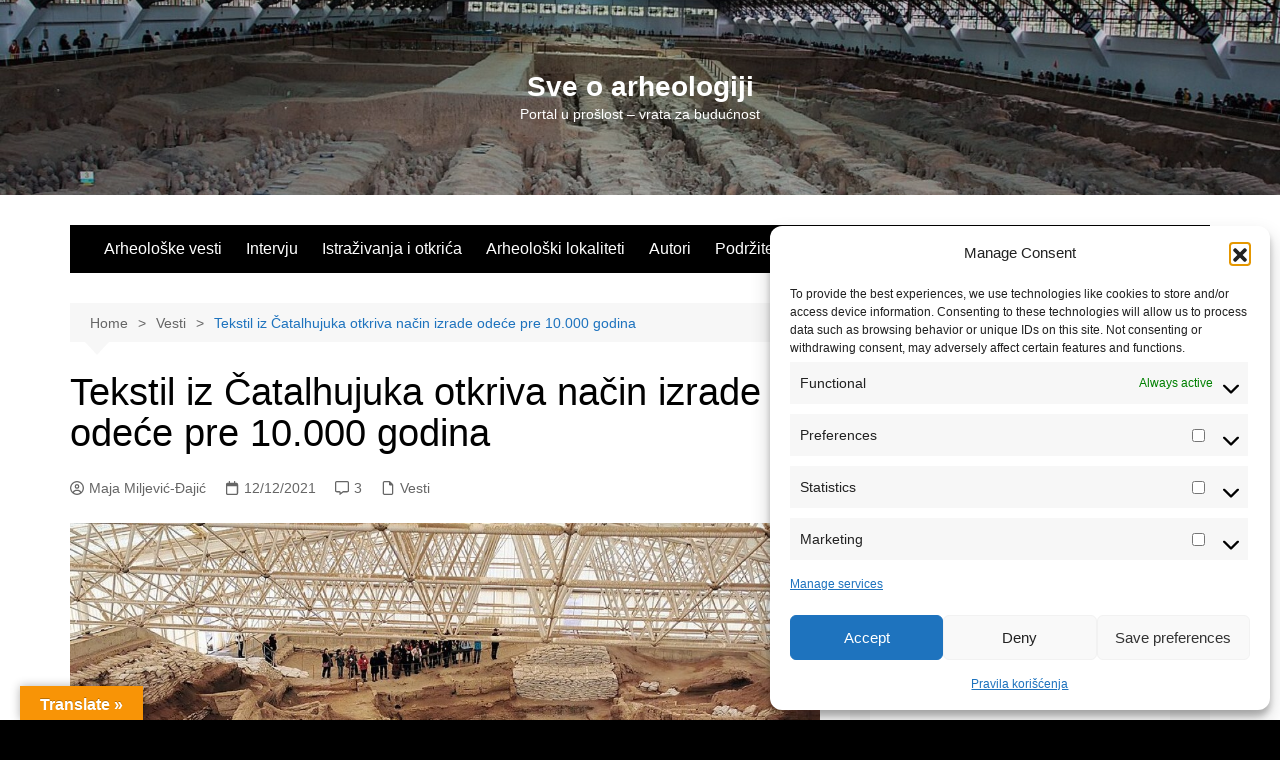

--- FILE ---
content_type: text/html; charset=UTF-8
request_url: https://sveoarheologiji.com/tekstil-iz-catalhujuka-otkriva-nacin-izrade-odece-pre-10-000-godina/
body_size: 28912
content:
		<!doctype html>
		<html lang="en-US">
				<head>
			<meta charset="UTF-8">
			<meta name="viewport" content="width=device-width, initial-scale=1">
			<link rel="profile" href="http://gmpg.org/xfn/11">
			<meta name='robots' content='index, follow, max-image-preview:large, max-snippet:-1, max-video-preview:-1' />
<script type="text/javascript">
/* <![CDATA[ */
window.koko_analytics = {"url":"https:\/\/sveoarheologiji.com\/koko-analytics-collect.php","site_url":"https:\/\/sveoarheologiji.com","post_id":2586,"path":"\/tekstil-iz-catalhujuka-otkriva-nacin-izrade-odece-pre-10-000-godina\/","method":"cookie","use_cookie":true};
/* ]]> */
</script>

	<!-- This site is optimized with the Yoast SEO plugin v26.7 - https://yoast.com/wordpress/plugins/seo/ -->
	<title>Tekstil iz Čatalhujuka otkriva način izrade odeće pre 10.000 godina - Sve o arheologiji</title>
	<meta name="description" content="Tekstil iz Čatalhujuka je među najranijim poznatim primerima tkanja na Bliskom istoku i u Evropi. O načinu izrade odeće pre 10.000 godina raspravlja se, među stručnjacima, skoro 60 godina. Nove analize potvrdile su materijal od kojeg je ovaj tekstil izrađen." />
	<link rel="canonical" href="https://sveoarheologiji.com/tekstil-iz-catalhujuka-otkriva-nacin-izrade-odece-pre-10-000-godina/" />
	<meta property="og:locale" content="en_US" />
	<meta property="og:type" content="article" />
	<meta property="og:title" content="Tekstil iz Čatalhujuka otkriva način izrade odeće pre 10.000 godina - Sve o arheologiji" />
	<meta property="og:description" content="Tekstil iz Čatalhujuka je među najranijim poznatim primerima tkanja na Bliskom istoku i u Evropi. O načinu izrade odeće pre 10.000 godina raspravlja se, među stručnjacima, skoro 60 godina. Nove analize potvrdile su materijal od kojeg je ovaj tekstil izrađen." />
	<meta property="og:url" content="https://sveoarheologiji.com/tekstil-iz-catalhujuka-otkriva-nacin-izrade-odece-pre-10-000-godina/" />
	<meta property="og:site_name" content="Sve o arheologiji" />
	<meta property="article:publisher" content="https://www.facebook.com/sveoarheologiji/" />
	<meta property="article:published_time" content="2021-12-12T13:50:48+00:00" />
	<meta property="article:modified_time" content="2024-03-19T16:20:56+00:00" />
	<meta property="og:image" content="https://sveoarheologiji.com/wp-content/uploads/2021/12/catalhujuk.v2.jpg" />
	<meta property="og:image:width" content="1203" />
	<meta property="og:image:height" content="700" />
	<meta property="og:image:type" content="image/jpeg" />
	<meta name="author" content="Maja Miljević-Đajić" />
	<meta name="twitter:card" content="summary_large_image" />
	<meta name="twitter:creator" content="@sveoarheologiji" />
	<meta name="twitter:site" content="@sveoarheologiji" />
	<meta name="twitter:label1" content="Written by" />
	<meta name="twitter:data1" content="Maja Miljević-Đajić" />
	<meta name="twitter:label2" content="Est. reading time" />
	<meta name="twitter:data2" content="3 minutes" />
	<script type="application/ld+json" class="yoast-schema-graph">{"@context":"https://schema.org","@graph":[{"@type":"Article","@id":"https://sveoarheologiji.com/tekstil-iz-catalhujuka-otkriva-nacin-izrade-odece-pre-10-000-godina/#article","isPartOf":{"@id":"https://sveoarheologiji.com/tekstil-iz-catalhujuka-otkriva-nacin-izrade-odece-pre-10-000-godina/"},"author":{"name":"Maja Miljević-Đajić","@id":"https://sveoarheologiji.com/#/schema/person/fbd3913b0e70fb856124dfe8d5afdf55"},"headline":"Tekstil iz Čatalhujuka otkriva način izrade odeće pre 10.000 godina","datePublished":"2021-12-12T13:50:48+00:00","dateModified":"2024-03-19T16:20:56+00:00","mainEntityOfPage":{"@id":"https://sveoarheologiji.com/tekstil-iz-catalhujuka-otkriva-nacin-izrade-odece-pre-10-000-godina/"},"wordCount":623,"commentCount":3,"publisher":{"@id":"https://sveoarheologiji.com/#organization"},"image":{"@id":"https://sveoarheologiji.com/tekstil-iz-catalhujuka-otkriva-nacin-izrade-odece-pre-10-000-godina/#primaryimage"},"thumbnailUrl":"https://sveoarheologiji.com/wp-content/uploads/2021/12/catalhujuk.v2.jpg","keywords":["Čatalhujuk","Kameno doba","Neolit","Odeća","Tekstil","Tkanina"],"articleSection":["Vesti"],"inLanguage":"en-US","potentialAction":[{"@type":"CommentAction","name":"Comment","target":["https://sveoarheologiji.com/tekstil-iz-catalhujuka-otkriva-nacin-izrade-odece-pre-10-000-godina/#respond"]}]},{"@type":"WebPage","@id":"https://sveoarheologiji.com/tekstil-iz-catalhujuka-otkriva-nacin-izrade-odece-pre-10-000-godina/","url":"https://sveoarheologiji.com/tekstil-iz-catalhujuka-otkriva-nacin-izrade-odece-pre-10-000-godina/","name":"Tekstil iz Čatalhujuka otkriva način izrade odeće pre 10.000 godina - Sve o arheologiji","isPartOf":{"@id":"https://sveoarheologiji.com/#website"},"primaryImageOfPage":{"@id":"https://sveoarheologiji.com/tekstil-iz-catalhujuka-otkriva-nacin-izrade-odece-pre-10-000-godina/#primaryimage"},"image":{"@id":"https://sveoarheologiji.com/tekstil-iz-catalhujuka-otkriva-nacin-izrade-odece-pre-10-000-godina/#primaryimage"},"thumbnailUrl":"https://sveoarheologiji.com/wp-content/uploads/2021/12/catalhujuk.v2.jpg","datePublished":"2021-12-12T13:50:48+00:00","dateModified":"2024-03-19T16:20:56+00:00","description":"Tekstil iz Čatalhujuka je među najranijim poznatim primerima tkanja na Bliskom istoku i u Evropi. O načinu izrade odeće pre 10.000 godina raspravlja se, među stručnjacima, skoro 60 godina. Nove analize potvrdile su materijal od kojeg je ovaj tekstil izrađen.","breadcrumb":{"@id":"https://sveoarheologiji.com/tekstil-iz-catalhujuka-otkriva-nacin-izrade-odece-pre-10-000-godina/#breadcrumb"},"inLanguage":"en-US","potentialAction":[{"@type":"ReadAction","target":["https://sveoarheologiji.com/tekstil-iz-catalhujuka-otkriva-nacin-izrade-odece-pre-10-000-godina/"]}]},{"@type":"ImageObject","inLanguage":"en-US","@id":"https://sveoarheologiji.com/tekstil-iz-catalhujuka-otkriva-nacin-izrade-odece-pre-10-000-godina/#primaryimage","url":"https://sveoarheologiji.com/wp-content/uploads/2021/12/catalhujuk.v2.jpg","contentUrl":"https://sveoarheologiji.com/wp-content/uploads/2021/12/catalhujuk.v2.jpg","width":1203,"height":700,"caption":"Ostaci građevina na Čatalhujuku (Wikipedia, autor: Murat Özsoy 1958)"},{"@type":"BreadcrumbList","@id":"https://sveoarheologiji.com/tekstil-iz-catalhujuka-otkriva-nacin-izrade-odece-pre-10-000-godina/#breadcrumb","itemListElement":[{"@type":"ListItem","position":1,"name":"Početna","item":"https://sveoarheologiji.com/"},{"@type":"ListItem","position":2,"name":"Tekstil iz Čatalhujuka otkriva način izrade odeće pre 10.000 godina"}]},{"@type":"WebSite","@id":"https://sveoarheologiji.com/#website","url":"https://sveoarheologiji.com/","name":"Sve o arheologiji","description":"Portal u prošlost - vrata za budućnost","publisher":{"@id":"https://sveoarheologiji.com/#organization"},"potentialAction":[{"@type":"SearchAction","target":{"@type":"EntryPoint","urlTemplate":"https://sveoarheologiji.com/?s={search_term_string}"},"query-input":{"@type":"PropertyValueSpecification","valueRequired":true,"valueName":"search_term_string"}}],"inLanguage":"en-US"},{"@type":"Organization","@id":"https://sveoarheologiji.com/#organization","name":"Arheološki portal Sve o arheologiji","alternateName":"Sve o arheologiji","url":"https://sveoarheologiji.com/","logo":{"@type":"ImageObject","inLanguage":"en-US","@id":"https://sveoarheologiji.com/#/schema/logo/image/","url":"https://sveoarheologiji.com/wp-content/uploads/2023/03/Logo-Arh-2.png","contentUrl":"https://sveoarheologiji.com/wp-content/uploads/2023/03/Logo-Arh-2.png","width":2000,"height":2000,"caption":"Arheološki portal Sve o arheologiji"},"image":{"@id":"https://sveoarheologiji.com/#/schema/logo/image/"},"sameAs":["https://www.facebook.com/sveoarheologiji/","https://x.com/sveoarheologiji","https://www.instagram.com/sve_o_arheologiji/"]},{"@type":"Person","@id":"https://sveoarheologiji.com/#/schema/person/fbd3913b0e70fb856124dfe8d5afdf55","name":"Maja Miljević-Đajić","image":{"@type":"ImageObject","inLanguage":"en-US","@id":"https://sveoarheologiji.com/#/schema/person/image/","url":"https://secure.gravatar.com/avatar/c1baf520a90ad348372ded89742b4b331761cf6ab8c300fbd27513fc63fa4c8a?s=96&d=mm&r=g","contentUrl":"https://secure.gravatar.com/avatar/c1baf520a90ad348372ded89742b4b331761cf6ab8c300fbd27513fc63fa4c8a?s=96&d=mm&r=g","caption":"Maja Miljević-Đajić"},"description":"Više o autoru sajta http://sveoarheologiji.com/kontakt/o-autoru-sajta/","sameAs":["https://sveoarheologiji.com/kontakt/o-autoru-sajta/"],"url":"https://sveoarheologiji.com/author/archeo92/"}]}</script>
	<!-- / Yoast SEO plugin. -->


<link rel='dns-prefetch' href='//js.stripe.com' />
<link rel='dns-prefetch' href='//translate.google.com' />
<link rel="alternate" type="application/rss+xml" title="Sve o arheologiji &raquo; Feed" href="https://sveoarheologiji.com/feed/" />
<link rel="alternate" type="application/rss+xml" title="Sve o arheologiji &raquo; Comments Feed" href="https://sveoarheologiji.com/comments/feed/" />
<link rel="alternate" type="application/rss+xml" title="Sve o arheologiji &raquo; Tekstil iz Čatalhujuka otkriva način izrade odeće pre 10.000 godina Comments Feed" href="https://sveoarheologiji.com/tekstil-iz-catalhujuka-otkriva-nacin-izrade-odece-pre-10-000-godina/feed/" />
<link rel="alternate" title="oEmbed (JSON)" type="application/json+oembed" href="https://sveoarheologiji.com/wp-json/oembed/1.0/embed?url=https%3A%2F%2Fsveoarheologiji.com%2Ftekstil-iz-catalhujuka-otkriva-nacin-izrade-odece-pre-10-000-godina%2F" />
<link rel="alternate" title="oEmbed (XML)" type="text/xml+oembed" href="https://sveoarheologiji.com/wp-json/oembed/1.0/embed?url=https%3A%2F%2Fsveoarheologiji.com%2Ftekstil-iz-catalhujuka-otkriva-nacin-izrade-odece-pre-10-000-godina%2F&#038;format=xml" />
<style id='wp-img-auto-sizes-contain-inline-css' type='text/css'>img:is([sizes=auto i],[sizes^="auto," i]){contain-intrinsic-size:3000px 1500px}</style>

<style id='wp-emoji-styles-inline-css' type='text/css'>img.wp-smiley,img.emoji{display:inline!important;border:none!important;box-shadow:none!important;height:1em!important;width:1em!important;margin:0 0.07em!important;vertical-align:-0.1em!important;background:none!important;padding:0!important}</style>
<link data-optimized="1" rel='stylesheet' id='wp-block-library-css' href='https://sveoarheologiji.com/wp-content/litespeed/css/b38278fdf7d484ca4592f2fe639da497.css?ver=7b9fe' type='text/css' media='all' />
<style id='wp-block-heading-inline-css' type='text/css'>h1:where(.wp-block-heading).has-background,h2:where(.wp-block-heading).has-background,h3:where(.wp-block-heading).has-background,h4:where(.wp-block-heading).has-background,h5:where(.wp-block-heading).has-background,h6:where(.wp-block-heading).has-background{padding:1.25em 2.375em}h1.has-text-align-left[style*=writing-mode]:where([style*=vertical-lr]),h1.has-text-align-right[style*=writing-mode]:where([style*=vertical-rl]),h2.has-text-align-left[style*=writing-mode]:where([style*=vertical-lr]),h2.has-text-align-right[style*=writing-mode]:where([style*=vertical-rl]),h3.has-text-align-left[style*=writing-mode]:where([style*=vertical-lr]),h3.has-text-align-right[style*=writing-mode]:where([style*=vertical-rl]),h4.has-text-align-left[style*=writing-mode]:where([style*=vertical-lr]),h4.has-text-align-right[style*=writing-mode]:where([style*=vertical-rl]),h5.has-text-align-left[style*=writing-mode]:where([style*=vertical-lr]),h5.has-text-align-right[style*=writing-mode]:where([style*=vertical-rl]),h6.has-text-align-left[style*=writing-mode]:where([style*=vertical-lr]),h6.has-text-align-right[style*=writing-mode]:where([style*=vertical-rl]){rotate:180deg}</style>
<style id='wp-block-image-inline-css' type='text/css'>
.wp-block-image>a,.wp-block-image>figure>a{display:inline-block}.wp-block-image img{box-sizing:border-box;height:auto;max-width:100%;vertical-align:bottom}@media not (prefers-reduced-motion){.wp-block-image img.hide{visibility:hidden}.wp-block-image img.show{animation:show-content-image .4s}}.wp-block-image[style*=border-radius] img,.wp-block-image[style*=border-radius]>a{border-radius:inherit}.wp-block-image.has-custom-border img{box-sizing:border-box}.wp-block-image.aligncenter{text-align:center}.wp-block-image.alignfull>a,.wp-block-image.alignwide>a{width:100%}.wp-block-image.alignfull img,.wp-block-image.alignwide img{height:auto;width:100%}.wp-block-image .aligncenter,.wp-block-image .alignleft,.wp-block-image .alignright,.wp-block-image.aligncenter,.wp-block-image.alignleft,.wp-block-image.alignright{display:table}.wp-block-image .aligncenter>figcaption,.wp-block-image .alignleft>figcaption,.wp-block-image .alignright>figcaption,.wp-block-image.aligncenter>figcaption,.wp-block-image.alignleft>figcaption,.wp-block-image.alignright>figcaption{caption-side:bottom;display:table-caption}.wp-block-image .alignleft{float:left;margin:.5em 1em .5em 0}.wp-block-image .alignright{float:right;margin:.5em 0 .5em 1em}.wp-block-image .aligncenter{margin-left:auto;margin-right:auto}.wp-block-image :where(figcaption){margin-bottom:1em;margin-top:.5em}.wp-block-image.is-style-circle-mask img{border-radius:9999px}@supports ((-webkit-mask-image:none) or (mask-image:none)) or (-webkit-mask-image:none){.wp-block-image.is-style-circle-mask img{border-radius:0;-webkit-mask-image:url('data:image/svg+xml;utf8,<svg viewBox="0 0 100 100" xmlns="http://www.w3.org/2000/svg"><circle cx="50" cy="50" r="50"/></svg>');mask-image:url('data:image/svg+xml;utf8,<svg viewBox="0 0 100 100" xmlns="http://www.w3.org/2000/svg"><circle cx="50" cy="50" r="50"/></svg>');mask-mode:alpha;-webkit-mask-position:center;mask-position:center;-webkit-mask-repeat:no-repeat;mask-repeat:no-repeat;-webkit-mask-size:contain;mask-size:contain}}:root :where(.wp-block-image.is-style-rounded img,.wp-block-image .is-style-rounded img){border-radius:9999px}.wp-block-image figure{margin:0}.wp-lightbox-container{display:flex;flex-direction:column;position:relative}.wp-lightbox-container img{cursor:zoom-in}.wp-lightbox-container img:hover+button{opacity:1}.wp-lightbox-container button{align-items:center;backdrop-filter:blur(16px) saturate(180%);background-color:#5a5a5a40;border:none;border-radius:4px;cursor:zoom-in;display:flex;height:20px;justify-content:center;opacity:0;padding:0;position:absolute;right:16px;text-align:center;top:16px;width:20px;z-index:100}@media not (prefers-reduced-motion){.wp-lightbox-container button{transition:opacity .2s ease}}.wp-lightbox-container button:focus-visible{outline:3px auto #5a5a5a40;outline:3px auto -webkit-focus-ring-color;outline-offset:3px}.wp-lightbox-container button:hover{cursor:pointer;opacity:1}.wp-lightbox-container button:focus{opacity:1}.wp-lightbox-container button:focus,.wp-lightbox-container button:hover,.wp-lightbox-container button:not(:hover):not(:active):not(.has-background){background-color:#5a5a5a40;border:none}.wp-lightbox-overlay{box-sizing:border-box;cursor:zoom-out;height:100vh;left:0;overflow:hidden;position:fixed;top:0;visibility:hidden;width:100%;z-index:100000}.wp-lightbox-overlay .close-button{align-items:center;cursor:pointer;display:flex;justify-content:center;min-height:40px;min-width:40px;padding:0;position:absolute;right:calc(env(safe-area-inset-right) + 16px);top:calc(env(safe-area-inset-top) + 16px);z-index:5000000}.wp-lightbox-overlay .close-button:focus,.wp-lightbox-overlay .close-button:hover,.wp-lightbox-overlay .close-button:not(:hover):not(:active):not(.has-background){background:none;border:none}.wp-lightbox-overlay .lightbox-image-container{height:var(--wp--lightbox-container-height);left:50%;overflow:hidden;position:absolute;top:50%;transform:translate(-50%,-50%);transform-origin:top left;width:var(--wp--lightbox-container-width);z-index:9999999999}.wp-lightbox-overlay .wp-block-image{align-items:center;box-sizing:border-box;display:flex;height:100%;justify-content:center;margin:0;position:relative;transform-origin:0 0;width:100%;z-index:3000000}.wp-lightbox-overlay .wp-block-image img{height:var(--wp--lightbox-image-height);min-height:var(--wp--lightbox-image-height);min-width:var(--wp--lightbox-image-width);width:var(--wp--lightbox-image-width)}.wp-lightbox-overlay .wp-block-image figcaption{display:none}.wp-lightbox-overlay button{background:none;border:none}.wp-lightbox-overlay .scrim{background-color:#fff;height:100%;opacity:.9;position:absolute;width:100%;z-index:2000000}.wp-lightbox-overlay.active{visibility:visible}@media not (prefers-reduced-motion){.wp-lightbox-overlay.active{animation:turn-on-visibility .25s both}.wp-lightbox-overlay.active img{animation:turn-on-visibility .35s both}.wp-lightbox-overlay.show-closing-animation:not(.active){animation:turn-off-visibility .35s both}.wp-lightbox-overlay.show-closing-animation:not(.active) img{animation:turn-off-visibility .25s both}.wp-lightbox-overlay.zoom.active{animation:none;opacity:1;visibility:visible}.wp-lightbox-overlay.zoom.active .lightbox-image-container{animation:lightbox-zoom-in .4s}.wp-lightbox-overlay.zoom.active .lightbox-image-container img{animation:none}.wp-lightbox-overlay.zoom.active .scrim{animation:turn-on-visibility .4s forwards}.wp-lightbox-overlay.zoom.show-closing-animation:not(.active){animation:none}.wp-lightbox-overlay.zoom.show-closing-animation:not(.active) .lightbox-image-container{animation:lightbox-zoom-out .4s}.wp-lightbox-overlay.zoom.show-closing-animation:not(.active) .lightbox-image-container img{animation:none}.wp-lightbox-overlay.zoom.show-closing-animation:not(.active) .scrim{animation:turn-off-visibility .4s forwards}}@keyframes show-content-image{0%{visibility:hidden}99%{visibility:hidden}to{visibility:visible}}@keyframes turn-on-visibility{0%{opacity:0}to{opacity:1}}@keyframes turn-off-visibility{0%{opacity:1;visibility:visible}99%{opacity:0;visibility:visible}to{opacity:0;visibility:hidden}}@keyframes lightbox-zoom-in{0%{transform:translate(calc((-100vw + var(--wp--lightbox-scrollbar-width))/2 + var(--wp--lightbox-initial-left-position)),calc(-50vh + var(--wp--lightbox-initial-top-position))) scale(var(--wp--lightbox-scale))}to{transform:translate(-50%,-50%) scale(1)}}@keyframes lightbox-zoom-out{0%{transform:translate(-50%,-50%) scale(1);visibility:visible}99%{visibility:visible}to{transform:translate(calc((-100vw + var(--wp--lightbox-scrollbar-width))/2 + var(--wp--lightbox-initial-left-position)),calc(-50vh + var(--wp--lightbox-initial-top-position))) scale(var(--wp--lightbox-scale));visibility:hidden}}
/*# sourceURL=https://sveoarheologiji.com/wp-includes/blocks/image/style.min.css */
</style>
<style id='wp-block-image-theme-inline-css' type='text/css'>:root :where(.wp-block-image figcaption){color:#555;font-size:13px;text-align:center}.is-dark-theme :root :where(.wp-block-image figcaption){color:#ffffffa6}.wp-block-image{margin:0 0 1em}</style>
<style id='wp-block-list-inline-css' type='text/css'>ol,ul{box-sizing:border-box}:root :where(.wp-block-list.has-background){padding:1.25em 2.375em}</style>
<style id='wp-block-paragraph-inline-css' type='text/css'>.is-small-text{font-size:.875em}.is-regular-text{font-size:1em}.is-large-text{font-size:2.25em}.is-larger-text{font-size:3em}.has-drop-cap:not(:focus):first-letter{float:left;font-size:8.4em;font-style:normal;font-weight:100;line-height:.68;margin:.05em .1em 0 0;text-transform:uppercase}body.rtl .has-drop-cap:not(:focus):first-letter{float:none;margin-left:.1em}p.has-drop-cap.has-background{overflow:hidden}:root :where(p.has-background){padding:1.25em 2.375em}:where(p.has-text-color:not(.has-link-color)) a{color:inherit}p.has-text-align-left[style*="writing-mode:vertical-lr"],p.has-text-align-right[style*="writing-mode:vertical-rl"]{rotate:180deg}</style>
<style id='global-styles-inline-css' type='text/css'>:root{--wp--preset--aspect-ratio--square:1;--wp--preset--aspect-ratio--4-3:4/3;--wp--preset--aspect-ratio--3-4:3/4;--wp--preset--aspect-ratio--3-2:3/2;--wp--preset--aspect-ratio--2-3:2/3;--wp--preset--aspect-ratio--16-9:16/9;--wp--preset--aspect-ratio--9-16:9/16;--wp--preset--color--black:#000000;--wp--preset--color--cyan-bluish-gray:#abb8c3;--wp--preset--color--white:#ffffff;--wp--preset--color--pale-pink:#f78da7;--wp--preset--color--vivid-red:#cf2e2e;--wp--preset--color--luminous-vivid-orange:#ff6900;--wp--preset--color--luminous-vivid-amber:#fcb900;--wp--preset--color--light-green-cyan:#7bdcb5;--wp--preset--color--vivid-green-cyan:#00d084;--wp--preset--color--pale-cyan-blue:#8ed1fc;--wp--preset--color--vivid-cyan-blue:#0693e3;--wp--preset--color--vivid-purple:#9b51e0;--wp--preset--gradient--vivid-cyan-blue-to-vivid-purple:linear-gradient(135deg,rgb(6,147,227) 0%,rgb(155,81,224) 100%);--wp--preset--gradient--light-green-cyan-to-vivid-green-cyan:linear-gradient(135deg,rgb(122,220,180) 0%,rgb(0,208,130) 100%);--wp--preset--gradient--luminous-vivid-amber-to-luminous-vivid-orange:linear-gradient(135deg,rgb(252,185,0) 0%,rgb(255,105,0) 100%);--wp--preset--gradient--luminous-vivid-orange-to-vivid-red:linear-gradient(135deg,rgb(255,105,0) 0%,rgb(207,46,46) 100%);--wp--preset--gradient--very-light-gray-to-cyan-bluish-gray:linear-gradient(135deg,rgb(238,238,238) 0%,rgb(169,184,195) 100%);--wp--preset--gradient--cool-to-warm-spectrum:linear-gradient(135deg,rgb(74,234,220) 0%,rgb(151,120,209) 20%,rgb(207,42,186) 40%,rgb(238,44,130) 60%,rgb(251,105,98) 80%,rgb(254,248,76) 100%);--wp--preset--gradient--blush-light-purple:linear-gradient(135deg,rgb(255,206,236) 0%,rgb(152,150,240) 100%);--wp--preset--gradient--blush-bordeaux:linear-gradient(135deg,rgb(254,205,165) 0%,rgb(254,45,45) 50%,rgb(107,0,62) 100%);--wp--preset--gradient--luminous-dusk:linear-gradient(135deg,rgb(255,203,112) 0%,rgb(199,81,192) 50%,rgb(65,88,208) 100%);--wp--preset--gradient--pale-ocean:linear-gradient(135deg,rgb(255,245,203) 0%,rgb(182,227,212) 50%,rgb(51,167,181) 100%);--wp--preset--gradient--electric-grass:linear-gradient(135deg,rgb(202,248,128) 0%,rgb(113,206,126) 100%);--wp--preset--gradient--midnight:linear-gradient(135deg,rgb(2,3,129) 0%,rgb(40,116,252) 100%);--wp--preset--font-size--small:16px;--wp--preset--font-size--medium:28px;--wp--preset--font-size--large:32px;--wp--preset--font-size--x-large:42px;--wp--preset--font-size--larger:38px;--wp--preset--spacing--20:0.44rem;--wp--preset--spacing--30:0.67rem;--wp--preset--spacing--40:1rem;--wp--preset--spacing--50:1.5rem;--wp--preset--spacing--60:2.25rem;--wp--preset--spacing--70:3.38rem;--wp--preset--spacing--80:5.06rem;--wp--preset--shadow--natural:6px 6px 9px rgba(0, 0, 0, 0.2);--wp--preset--shadow--deep:12px 12px 50px rgba(0, 0, 0, 0.4);--wp--preset--shadow--sharp:6px 6px 0px rgba(0, 0, 0, 0.2);--wp--preset--shadow--outlined:6px 6px 0px -3px rgb(255, 255, 255), 6px 6px rgb(0, 0, 0);--wp--preset--shadow--crisp:6px 6px 0px rgb(0, 0, 0)}:where(.is-layout-flex){gap:.5em}:where(.is-layout-grid){gap:.5em}body .is-layout-flex{display:flex}.is-layout-flex{flex-wrap:wrap;align-items:center}.is-layout-flex>:is(*,div){margin:0}body .is-layout-grid{display:grid}.is-layout-grid>:is(*,div){margin:0}:where(.wp-block-columns.is-layout-flex){gap:2em}:where(.wp-block-columns.is-layout-grid){gap:2em}:where(.wp-block-post-template.is-layout-flex){gap:1.25em}:where(.wp-block-post-template.is-layout-grid){gap:1.25em}.has-black-color{color:var(--wp--preset--color--black)!important}.has-cyan-bluish-gray-color{color:var(--wp--preset--color--cyan-bluish-gray)!important}.has-white-color{color:var(--wp--preset--color--white)!important}.has-pale-pink-color{color:var(--wp--preset--color--pale-pink)!important}.has-vivid-red-color{color:var(--wp--preset--color--vivid-red)!important}.has-luminous-vivid-orange-color{color:var(--wp--preset--color--luminous-vivid-orange)!important}.has-luminous-vivid-amber-color{color:var(--wp--preset--color--luminous-vivid-amber)!important}.has-light-green-cyan-color{color:var(--wp--preset--color--light-green-cyan)!important}.has-vivid-green-cyan-color{color:var(--wp--preset--color--vivid-green-cyan)!important}.has-pale-cyan-blue-color{color:var(--wp--preset--color--pale-cyan-blue)!important}.has-vivid-cyan-blue-color{color:var(--wp--preset--color--vivid-cyan-blue)!important}.has-vivid-purple-color{color:var(--wp--preset--color--vivid-purple)!important}.has-black-background-color{background-color:var(--wp--preset--color--black)!important}.has-cyan-bluish-gray-background-color{background-color:var(--wp--preset--color--cyan-bluish-gray)!important}.has-white-background-color{background-color:var(--wp--preset--color--white)!important}.has-pale-pink-background-color{background-color:var(--wp--preset--color--pale-pink)!important}.has-vivid-red-background-color{background-color:var(--wp--preset--color--vivid-red)!important}.has-luminous-vivid-orange-background-color{background-color:var(--wp--preset--color--luminous-vivid-orange)!important}.has-luminous-vivid-amber-background-color{background-color:var(--wp--preset--color--luminous-vivid-amber)!important}.has-light-green-cyan-background-color{background-color:var(--wp--preset--color--light-green-cyan)!important}.has-vivid-green-cyan-background-color{background-color:var(--wp--preset--color--vivid-green-cyan)!important}.has-pale-cyan-blue-background-color{background-color:var(--wp--preset--color--pale-cyan-blue)!important}.has-vivid-cyan-blue-background-color{background-color:var(--wp--preset--color--vivid-cyan-blue)!important}.has-vivid-purple-background-color{background-color:var(--wp--preset--color--vivid-purple)!important}.has-black-border-color{border-color:var(--wp--preset--color--black)!important}.has-cyan-bluish-gray-border-color{border-color:var(--wp--preset--color--cyan-bluish-gray)!important}.has-white-border-color{border-color:var(--wp--preset--color--white)!important}.has-pale-pink-border-color{border-color:var(--wp--preset--color--pale-pink)!important}.has-vivid-red-border-color{border-color:var(--wp--preset--color--vivid-red)!important}.has-luminous-vivid-orange-border-color{border-color:var(--wp--preset--color--luminous-vivid-orange)!important}.has-luminous-vivid-amber-border-color{border-color:var(--wp--preset--color--luminous-vivid-amber)!important}.has-light-green-cyan-border-color{border-color:var(--wp--preset--color--light-green-cyan)!important}.has-vivid-green-cyan-border-color{border-color:var(--wp--preset--color--vivid-green-cyan)!important}.has-pale-cyan-blue-border-color{border-color:var(--wp--preset--color--pale-cyan-blue)!important}.has-vivid-cyan-blue-border-color{border-color:var(--wp--preset--color--vivid-cyan-blue)!important}.has-vivid-purple-border-color{border-color:var(--wp--preset--color--vivid-purple)!important}.has-vivid-cyan-blue-to-vivid-purple-gradient-background{background:var(--wp--preset--gradient--vivid-cyan-blue-to-vivid-purple)!important}.has-light-green-cyan-to-vivid-green-cyan-gradient-background{background:var(--wp--preset--gradient--light-green-cyan-to-vivid-green-cyan)!important}.has-luminous-vivid-amber-to-luminous-vivid-orange-gradient-background{background:var(--wp--preset--gradient--luminous-vivid-amber-to-luminous-vivid-orange)!important}.has-luminous-vivid-orange-to-vivid-red-gradient-background{background:var(--wp--preset--gradient--luminous-vivid-orange-to-vivid-red)!important}.has-very-light-gray-to-cyan-bluish-gray-gradient-background{background:var(--wp--preset--gradient--very-light-gray-to-cyan-bluish-gray)!important}.has-cool-to-warm-spectrum-gradient-background{background:var(--wp--preset--gradient--cool-to-warm-spectrum)!important}.has-blush-light-purple-gradient-background{background:var(--wp--preset--gradient--blush-light-purple)!important}.has-blush-bordeaux-gradient-background{background:var(--wp--preset--gradient--blush-bordeaux)!important}.has-luminous-dusk-gradient-background{background:var(--wp--preset--gradient--luminous-dusk)!important}.has-pale-ocean-gradient-background{background:var(--wp--preset--gradient--pale-ocean)!important}.has-electric-grass-gradient-background{background:var(--wp--preset--gradient--electric-grass)!important}.has-midnight-gradient-background{background:var(--wp--preset--gradient--midnight)!important}.has-small-font-size{font-size:var(--wp--preset--font-size--small)!important}.has-medium-font-size{font-size:var(--wp--preset--font-size--medium)!important}.has-large-font-size{font-size:var(--wp--preset--font-size--large)!important}.has-x-large-font-size{font-size:var(--wp--preset--font-size--x-large)!important}</style>

<style id='classic-theme-styles-inline-css' type='text/css'>
/*! This file is auto-generated */
.wp-block-button__link{color:#fff;background-color:#32373c;border-radius:9999px;box-shadow:none;text-decoration:none;padding:calc(.667em + 2px) calc(1.333em + 2px);font-size:1.125em}.wp-block-file__button{background:#32373c;color:#fff;text-decoration:none}</style>
<link data-optimized="1" rel='stylesheet' id='wpedon-css' href='https://sveoarheologiji.com/wp-content/litespeed/css/ece9329b24bce31f4ba2431e2d4aa6ef.css?ver=2b19d' type='text/css' media='all' />
<link data-optimized="1" rel='stylesheet' id='google-language-translator-css' href='https://sveoarheologiji.com/wp-content/litespeed/css/7f2d827bfa00b2af6114613b49322a29.css?ver=5bf7f' type='text/css' media='' />
<link data-optimized="1" rel='stylesheet' id='glt-toolbar-styles-css' href='https://sveoarheologiji.com/wp-content/litespeed/css/fff076c7b000ae1640efe1c7f1d01078.css?ver=7d637' type='text/css' media='' />
<link data-optimized="1" rel='stylesheet' id='rt-fontawsome-css' href='https://sveoarheologiji.com/wp-content/litespeed/css/50408ad44355f30845a77279d0e13bde.css?ver=8bf45' type='text/css' media='all' />
<link data-optimized="1" rel='stylesheet' id='rt-tpg-css' href='https://sveoarheologiji.com/wp-content/litespeed/css/cdba20ffd2d10b6bdc0922791b921377.css?ver=c4f75' type='text/css' media='all' />
<link data-optimized="1" rel='stylesheet' id='cmplz-general-css' href='https://sveoarheologiji.com/wp-content/litespeed/css/d71eb6dd5517797cb1a4e606687da54e.css?ver=4c27c' type='text/css' media='all' />
<link data-optimized="1" rel='stylesheet' id='cream-magazine-style-css' href='https://sveoarheologiji.com/wp-content/litespeed/css/eebf8c1bb3cbff542a64426493a90927.css?ver=f6a1c' type='text/css' media='all' />
<link data-optimized="1" rel='stylesheet' id='cream-magazine-main-css' href='https://sveoarheologiji.com/wp-content/litespeed/css/d7f9b5451a77e447c3b18450e82e3029.css?ver=0affd' type='text/css' media='all' />
<script type="text/javascript" src="https://sveoarheologiji.com/wp-includes/js/jquery/jquery.min.js?ver=3.7.1" id="jquery-core-js"></script>
<script type="text/javascript" src="https://sveoarheologiji.com/wp-includes/js/jquery/jquery-migrate.min.js?ver=3.4.1" id="jquery-migrate-js"></script>
<link rel="https://api.w.org/" href="https://sveoarheologiji.com/wp-json/" /><link rel="alternate" title="JSON" type="application/json" href="https://sveoarheologiji.com/wp-json/wp/v2/posts/2586" /><link rel="EditURI" type="application/rsd+xml" title="RSD" href="https://sveoarheologiji.com/xmlrpc.php?rsd" />
<meta name="generator" content="WordPress 6.9" />
<link rel='shortlink' href='https://sveoarheologiji.com/?p=2586' />
<style>p.hello{font-size:12px;color:darkgray}#google_language_translator,#flags{text-align:left}#google_language_translator{clear:both}#flags{width:165px}#flags a{display:inline-block;margin-right:2px}#google_language_translator{width:auto!important}div.skiptranslate.goog-te-gadget{display:inline!important}.goog-tooltip{display:none!important}.goog-tooltip:hover{display:none!important}.goog-text-highlight{background-color:transparent!important;border:none!important;box-shadow:none!important}#google_language_translator select.goog-te-combo{color:#32373c}#google_language_translator{color:#fff0}body{top:0px!important}#goog-gt-{display:none!important}font font{background-color:transparent!important;box-shadow:none!important;position:initial!important}#glt-translate-trigger{left:20px;right:auto}#glt-translate-trigger>span{color:#fff}#glt-translate-trigger{background:#f89406}.goog-te-gadget .goog-te-combo{width:100%}</style><script async src="https://pagead2.googlesyndication.com/pagead/js/adsbygoogle.js?client=ca-pub-9639781636451538"
     crossorigin="anonymous"></script>        <style>:root{--tpg-primary-color:#0d6efd;--tpg-secondary-color:#0654c4;--tpg-primary-light:#c4d0ff}body .rt-tpg-container .rt-loading,body #bottom-script-loader .rt-ball-clip-rotate{color:#0367bf!important}</style>
					<style>.cmplz-hidden{display:none!important}</style><style>a:hover{text-decoration:none!important}button,input[type="button"],input[type="reset"],input[type="submit"],.primary-navigation>ul>li.home-btn,.cm_header_lay_three .primary-navigation>ul>li.home-btn,.news_ticker_wrap .ticker_head,#toTop,.section-title h2::after,.sidebar-widget-area .widget .widget-title h2::after,.footer-widget-container .widget .widget-title h2::after,#comments div#respond h3#reply-title::after,#comments h2.comments-title:after,.post_tags a,.owl-carousel .owl-nav button.owl-prev,.owl-carousel .owl-nav button.owl-next,.cm_author_widget .author-detail-link a,.error_foot form input[type="submit"],.widget_search form input[type="submit"],.header-search-container input[type="submit"],.trending_widget_carousel .owl-dots button.owl-dot,.pagination .page-numbers.current,.post-navigation .nav-links .nav-previous a,.post-navigation .nav-links .nav-next a,#comments form input[type="submit"],footer .widget.widget_search form input[type="submit"]:hover,.widget_product_search .woocommerce-product-search button[type="submit"],.woocommerce ul.products li.product .button,.woocommerce .woocommerce-pagination ul.page-numbers li span.current,.woocommerce .product div.summary .cart button.single_add_to_cart_button,.woocommerce .product div.woocommerce-tabs div.panel #reviews #review_form_wrapper .comment-form p.form-submit .submit,.woocommerce .product section.related>h2::after,.woocommerce .cart .button:hover,.woocommerce .cart .button:focus,.woocommerce .cart input.button:hover,.woocommerce .cart input.button:focus,.woocommerce #respond input#submit:hover,.woocommerce #respond input#submit:focus,.woocommerce button.button:hover,.woocommerce button.button:focus,.woocommerce input.button:hover,.woocommerce input.button:focus,.woocommerce #respond input#submit.alt:hover,.woocommerce a.button.alt:hover,.woocommerce button.button.alt:hover,.woocommerce input.button.alt:hover,.woocommerce a.remove:hover,.woocommerce-account .woocommerce-MyAccount-navigation ul li.is-active a,.woocommerce a.button:hover,.woocommerce a.button:focus,.widget_product_tag_cloud .tagcloud a:hover,.widget_product_tag_cloud .tagcloud a:focus,.woocommerce .widget_price_filter .price_slider_wrapper .ui-slider .ui-slider-handle,.error_page_top_portion,.primary-navigation ul li a span.menu-item-description{background-color:#1e73be}a:hover,.post_title h2 a:hover,.post_title h2 a:focus,.post_meta li a:hover,.post_meta li a:focus,ul.social-icons li a[href*=".com"]:hover::before,.ticker_carousel .owl-nav button.owl-prev i,.ticker_carousel .owl-nav button.owl-next i,.news_ticker_wrap .ticker_items .item a:hover,.news_ticker_wrap .ticker_items .item a:focus,.cm_banner .post_title h2 a:hover,.cm_banner .post_meta li a:hover,.cm_middle_post_widget_one .post_title h2 a:hover,.cm_middle_post_widget_one .post_meta li a:hover,.cm_middle_post_widget_three .post_thumb .post-holder a:hover,.cm_middle_post_widget_three .post_thumb .post-holder a:focus,.cm_middle_post_widget_six .middle_widget_six_carousel .item .card .card_content a:hover,.cm_middle_post_widget_six .middle_widget_six_carousel .item .card .card_content a:focus,.cm_post_widget_twelve .card .post-holder a:hover,.cm_post_widget_twelve .card .post-holder a:focus,.cm_post_widget_seven .card .card_content a:hover,.cm_post_widget_seven .card .card_content a:focus,.copyright_section a:hover,.footer_nav ul li a:hover,.breadcrumb ul li:last-child span,.pagination .page-numbers:hover,#comments ol.comment-list li article footer.comment-meta .comment-metadata span.edit-link a:hover,#comments ol.comment-list li article .reply a:hover,.social-share ul li a:hover,ul.social-icons li a:hover,ul.social-icons li a:focus,.woocommerce ul.products li.product a:hover,.woocommerce ul.products li.product .price,.woocommerce .woocommerce-pagination ul.page-numbers li a.page-numbers:hover,.woocommerce div.product p.price,.woocommerce div.product span.price,.video_section .video_details .post_title h2 a:hover,.primary-navigation.dark li a:hover,footer .footer_inner a:hover,.footer-widget-container ul.post_meta li:hover span,.footer-widget-container ul.post_meta li:hover a,ul.post_meta li a:hover,.cm-post-widget-two .big-card .post-holder .post_title h2 a:hover,.cm-post-widget-two .big-card .post_meta li a:hover,.copyright_section .copyrights a,.breadcrumb ul li a:hover,.breadcrumb ul li a:hover span{color:#1e73be}.ticker_carousel .owl-nav button.owl-prev,.ticker_carousel .owl-nav button.owl-next,.error_foot form input[type="submit"],.widget_search form input[type="submit"],.pagination .page-numbers:hover,#comments form input[type="submit"],.social-share ul li a:hover,.header-search-container .search-form-entry,.widget_product_search .woocommerce-product-search button[type="submit"],.woocommerce .woocommerce-pagination ul.page-numbers li span.current,.woocommerce .woocommerce-pagination ul.page-numbers li a.page-numbers:hover,.woocommerce a.remove:hover,.ticker_carousel .owl-nav button.owl-prev:hover,.ticker_carousel .owl-nav button.owl-next:hover,footer .widget.widget_search form input[type="submit"]:hover,.trending_widget_carousel .owl-dots button.owl-dot,.the_content blockquote,.widget_tag_cloud .tagcloud a:hover{border-color:#1e73be}.ticker_carousel.owl-carousel .owl-nav button:hover svg{color:#1e73be;fill:#1e73be}header .mask{background-color:rgb(0 0 0 / .2)}header.cm-header-style-one{background-image:url(https://sveoarheologiji.com/wp-content/uploads/2023/02/cropped-1280px-Terracotta_Army_View_of_Pit_1.jpg)}.site-description{color:#fff}body{font-family:Arial,sans-serif;font-weight:inherit}h1,h2,h3,h4,h5,h6,.site-title{font-family:Arial,sans-serif;font-weight:inherit}.entry_cats ul.post-categories li a{background-color:#1e73be;color:#fff}.entry_cats ul.post-categories li a:hover,.cm_middle_post_widget_six .middle_widget_six_carousel .item .card .card_content .entry_cats ul.post-categories li a:hover{background-color:#1e73be;color:#1e73be}.the_content a{color:#1e73be}.the_content a:hover{color:#1e73be}.post-display-grid .card_content .cm-post-excerpt{margin-top:15px}</style>		<style type="text/css">.site-title a{color:#fff}.site-description{color:#fff}</style>
		<style type="text/css" id="custom-background-css">body.custom-background{background-color:#000}</style>
	<link rel="icon" href="https://sveoarheologiji.com/wp-content/uploads/2023/03/cropped-f2-1-32x32.png" sizes="32x32" />
<link rel="icon" href="https://sveoarheologiji.com/wp-content/uploads/2023/03/cropped-f2-1-192x192.png" sizes="192x192" />
<link rel="apple-touch-icon" href="https://sveoarheologiji.com/wp-content/uploads/2023/03/cropped-f2-1-180x180.png" />
<meta name="msapplication-TileImage" content="https://sveoarheologiji.com/wp-content/uploads/2023/03/cropped-f2-1-270x270.png" />
		<style type="text/css" id="wp-custom-css">@media(max-width:992px){header .advertisement-area{display:block}}</style>
				<link data-optimized="1" rel='stylesheet' id='mailpoet_custom_fonts_0-css' href='https://sveoarheologiji.com/wp-content/litespeed/css/73714ecead2d5e28e377225d4b8147d3.css?ver=147d3' type='text/css' media='all' />
<link data-optimized="1" rel='stylesheet' id='mailpoet_custom_fonts_1-css' href='https://sveoarheologiji.com/wp-content/litespeed/css/aac5fbfedd52e7e2f3882149d1e59e4d.css?ver=59e4d' type='text/css' media='all' />
<link data-optimized="1" rel='stylesheet' id='mailpoet_custom_fonts_2-css' href='https://sveoarheologiji.com/wp-content/litespeed/css/a0162f4bf81769970a05461ebcaec1cd.css?ver=ec1cd' type='text/css' media='all' />
<link data-optimized="1" rel='stylesheet' id='mailpoet_public-css' href='https://sveoarheologiji.com/wp-content/litespeed/css/2737c0514b92aa07c98f9a4566a6bd77.css?ver=449d1' type='text/css' media='all' />
</head>
				<body data-cmplz=2 class="wp-singular post-template-default single single-post postid-2586 single-format-standard custom-background wp-embed-responsive wp-theme-cream-magazine rttpg rttpg-7.8.8 radius-frontend rttpg-body-wrap rttpg-flaticon cm-mobile-content-sidebar right-sidebar">
						<a class="skip-link screen-reader-text" href="#content">Skip to content</a>
				<div class="page-wrapper">
		<header class="general-header cm_header-five">
			<div class="top-header" style="background-image: url(https://sveoarheologiji.com/wp-content/uploads/2023/02/cropped-1280px-Terracotta_Army_View_of_Pit_1.jpg);">
				<div class="logo-container">
					<div class="logo">
								<span class="site-title"><a href="https://sveoarheologiji.com/" rel="home">Sve o arheologiji</a></span>
										<p class="site-description">Portal u prošlost &#8211; vrata za budućnost</p>
							</div><!-- .logo -->
				</div><!-- .logo-container -->
		<div class="mask"></div><!-- .mask -->
	</div><!-- .top-header -->
	<div class="navigation-container">
		<div class="cm-container">
			<nav class="main-navigation">
				<div id="main-nav" class="primary-navigation">
							<ul>
					<li><a href="https://sveoarheologiji.com/"><svg xmlns="http://www.w3.org/2000/svg" viewBox="0 0 576 512"><path d="M575.8 255.5c0 18-15 32.1-32 32.1l-32 0 .7 160.2c0 2.7-.2 5.4-.5 8.1l0 16.2c0 22.1-17.9 40-40 40l-16 0c-1.1 0-2.2 0-3.3-.1c-1.4 .1-2.8 .1-4.2 .1L416 512l-24 0c-22.1 0-40-17.9-40-40l0-24 0-64c0-17.7-14.3-32-32-32l-64 0c-17.7 0-32 14.3-32 32l0 64 0 24c0 22.1-17.9 40-40 40l-24 0-31.9 0c-1.5 0-3-.1-4.5-.2c-1.2 .1-2.4 .2-3.6 .2l-16 0c-22.1 0-40-17.9-40-40l0-112c0-.9 0-1.9 .1-2.8l0-69.7-32 0c-18 0-32-14-32-32.1c0-9 3-17 10-24L266.4 8c7-7 15-8 22-8s15 2 21 7L564.8 231.5c8 7 12 15 11 24z"/></svg></a></li>
			<li class="page_item page-item-8"><a href="https://sveoarheologiji.com/vesti/">Arheološke vesti</a></li>
<li class="page_item page-item-421"><a href="https://sveoarheologiji.com/intervju/">Intervju</a></li>
<li class="page_item page-item-283"><a href="https://sveoarheologiji.com/istrazivanja-i-otkrica/">Istraživanja i otkrića</a></li>
<li class="page_item page-item-256"><a href="https://sveoarheologiji.com/lokaliteti/">Arheološki lokaliteti</a></li>
<li class="page_item page-item-2780"><a href="https://sveoarheologiji.com/autorski-kutak/">Autori</a></li>
<li class="page_item page-item-5168"><a href="https://sveoarheologiji.com/podrzite-nas-rad/">Podržite naš rad</a></li>
<li class="page_item page-item-42"><a href="https://sveoarheologiji.com/desavanja/">Dešavanja</a></li>
<li class="page_item page-item-59 page_item_has_children"><a href="https://sveoarheologiji.com/kontakt/">Kontakt</a>
<ul class='children'>
	<li class="page_item page-item-64"><a href="https://sveoarheologiji.com/kontakt/misija-sajta/">Misija sajta Sve o arheologiji</a></li>
	<li class="page_item page-item-66"><a href="https://sveoarheologiji.com/kontakt/o-autoru-sajta/">O autoru sajta</a></li>
	<li class="page_item page-item-2796 page_item_has_children"><a href="https://sveoarheologiji.com/kontakt/pravila-koriscenja/">Pravila korišćenja</a>
	<ul class='children'>
		<li class="page_item page-item-6768"><a href="https://sveoarheologiji.com/kontakt/pravila-koriscenja/impressum/">Impressum</a></li>
	</ul>
</li>
	<li class="page_item page-item-616"><a href="https://sveoarheologiji.com/kontakt/saradnja/">Saradnja</a></li>
</ul>
</li>
		</ul>
						</div><!-- #main-nav.primary-navigation -->
				<div class="header-search-container">
				<div class="search-form-entry">
					<form role="search" class="cm-search-form" method="get" action="https://sveoarheologiji.com/"><input type="search" name="s" placeholder="Search..." value="" ><button type="submit" class="cm-submit-btn"><svg xmlns="http://www.w3.org/2000/svg" viewBox="0 0 512 512"><path d="M416 208c0 45.9-14.9 88.3-40 122.7L502.6 457.4c12.5 12.5 12.5 32.8 0 45.3s-32.8 12.5-45.3 0L330.7 376c-34.4 25.2-76.8 40-122.7 40C93.1 416 0 322.9 0 208S93.1 0 208 0S416 93.1 416 208zM208 352a144 144 0 1 0 0-288 144 144 0 1 0 0 288z"/></svg></button></form>				</div><!-- // search-form-entry -->
			</div><!-- .search-container -->
			</nav><!-- .main-navigation -->
		</div><!-- .cm-container -->
	</div><!-- .navigation-container -->
</header><!-- .general-header.cm_header-five -->
<div id="content" class="site-content">
	<div class="cm-container">
	<div class="inner-page-wrapper">
		<div id="primary" class="content-area">
			<main id="main" class="site-main">
				<div class="cm_post_page_lay_wrap">
								<div class="breadcrumb  default-breadcrumb">
				<nav role="navigation" aria-label="Breadcrumbs" class="breadcrumb-trail breadcrumbs" itemprop="breadcrumb"><ul class="trail-items" itemscope itemtype="http://schema.org/BreadcrumbList"><meta name="numberOfItems" content="3" /><meta name="itemListOrder" content="Ascending" /><li itemprop="itemListElement" itemscope itemtype="http://schema.org/ListItem" class="trail-item trail-begin"><a href="https://sveoarheologiji.com/" rel="home" itemprop="item"><span itemprop="name">Home</span></a><meta itemprop="position" content="1" /></li><li itemprop="itemListElement" itemscope itemtype="http://schema.org/ListItem" class="trail-item"><a href="https://sveoarheologiji.com/category/vesti/" itemprop="item"><span itemprop="name">Vesti</span></a><meta itemprop="position" content="2" /></li><li itemprop="itemListElement" itemscope itemtype="http://schema.org/ListItem" class="trail-item trail-end"><a href="https://sveoarheologiji.com/tekstil-iz-catalhujuka-otkriva-nacin-izrade-odece-pre-10-000-godina" itemprop="item"><span itemprop="name">Tekstil iz Čatalhujuka otkriva način izrade odeće pre 10.000 godina</span></a><meta itemprop="position" content="3" /></li></ul></nav>			</div>
								<div class="single-container">
						<div class="row">  
							<div class="cm-col-lg-8 cm-col-12 sticky_portion cm-order-1-mobile-tablet">
								<div class="content-entry">
	<article id="post-2586" class="post-detail post-2586 post type-post status-publish format-standard has-post-thumbnail hentry category-vesti tag-catalhujuk tag-kameno-doba tag-neolit tag-odeca tag-tekstil tag-tkanina">
		<div class="the_title">
			<h1>Tekstil iz Čatalhujuka otkriva način izrade odeće pre 10.000 godina</h1>
		</div><!-- .the_title -->
					<div class="cm-post-meta">
				<ul class="post_meta">
											<li class="post_author">
							<a href="https://sveoarheologiji.com/author/archeo92/">
								<span class="cm-meta-icon">
									<svg xmlns="http://www.w3.org/2000/svg" viewBox="0 0 512 512"><path d="M406.5 399.6C387.4 352.9 341.5 320 288 320l-64 0c-53.5 0-99.4 32.9-118.5 79.6C69.9 362.2 48 311.7 48 256C48 141.1 141.1 48 256 48s208 93.1 208 208c0 55.7-21.9 106.2-57.5 143.6zm-40.1 32.7C334.4 452.4 296.6 464 256 464s-78.4-11.6-110.5-31.7c7.3-36.7 39.7-64.3 78.5-64.3l64 0c38.8 0 71.2 27.6 78.5 64.3zM256 512A256 256 0 1 0 256 0a256 256 0 1 0 0 512zm0-272a40 40 0 1 1 0-80 40 40 0 1 1 0 80zm-88-40a88 88 0 1 0 176 0 88 88 0 1 0 -176 0z"/></svg>
								</span>
								Maja Miljević-Đajić							</a>
						</li><!-- .post_author -->
												<li class="posted_date">
							<a href="https://sveoarheologiji.com/tekstil-iz-catalhujuka-otkriva-nacin-izrade-odece-pre-10-000-godina/">
								<span class="cm-meta-icon">
									<svg xmlns="http://www.w3.org/2000/svg" viewBox="0 0 448 512"><path d="M152 24c0-13.3-10.7-24-24-24s-24 10.7-24 24l0 40L64 64C28.7 64 0 92.7 0 128l0 16 0 48L0 448c0 35.3 28.7 64 64 64l320 0c35.3 0 64-28.7 64-64l0-256 0-48 0-16c0-35.3-28.7-64-64-64l-40 0 0-40c0-13.3-10.7-24-24-24s-24 10.7-24 24l0 40L152 64l0-40zM48 192l352 0 0 256c0 8.8-7.2 16-16 16L64 464c-8.8 0-16-7.2-16-16l0-256z"/></svg>
								</span>
								<time class="entry-date published" datetime="2021-12-12T14:50:48+01:00">12/12/2021</time>							</a>
						</li><!-- .posted_date -->
												<li class="comments">
							<a href="https://sveoarheologiji.com/tekstil-iz-catalhujuka-otkriva-nacin-izrade-odece-pre-10-000-godina/#comments">
								<span class="cm-meta-icon">
									<svg xmlns="http://www.w3.org/2000/svg" viewBox="0 0 512 512"><path d="M160 368c26.5 0 48 21.5 48 48l0 16 72.5-54.4c8.3-6.2 18.4-9.6 28.8-9.6L448 368c8.8 0 16-7.2 16-16l0-288c0-8.8-7.2-16-16-16L64 48c-8.8 0-16 7.2-16 16l0 288c0 8.8 7.2 16 16 16l96 0zm48 124l-.2 .2-5.1 3.8-17.1 12.8c-4.8 3.6-11.3 4.2-16.8 1.5s-8.8-8.2-8.8-14.3l0-21.3 0-6.4 0-.3 0-4 0-48-48 0-48 0c-35.3 0-64-28.7-64-64L0 64C0 28.7 28.7 0 64 0L448 0c35.3 0 64 28.7 64 64l0 288c0 35.3-28.7 64-64 64l-138.7 0L208 492z"/></svg>
								</span>
								3							</a>
						</li><!-- .comments -->
													<li class="entry_cats">
								<span class="cm-meta-icon">
									<svg xmlns="http://www.w3.org/2000/svg" viewBox="0 0 384 512"><path d="M320 464c8.8 0 16-7.2 16-16l0-288-80 0c-17.7 0-32-14.3-32-32l0-80L64 48c-8.8 0-16 7.2-16 16l0 384c0 8.8 7.2 16 16 16l256 0zM0 64C0 28.7 28.7 0 64 0L229.5 0c17 0 33.3 6.7 45.3 18.7l90.5 90.5c12 12 18.7 28.3 18.7 45.3L384 448c0 35.3-28.7 64-64 64L64 512c-35.3 0-64-28.7-64-64L0 64z"/></svg>
								</span>
								<a href="https://sveoarheologiji.com/category/vesti/" rel="category tag">Vesti</a>							</li><!-- .entry_cats -->
											</ul><!-- .post_meta -->
			</div><!-- .meta -->
									<div class="post_thumb">
					<figure>
					<img data-lazyloaded="1" src="[data-uri]" width="1203" height="700" data-src="https://sveoarheologiji.com/wp-content/uploads/2021/12/catalhujuk.v2.jpg" class="attachment-full size-full wp-post-image" alt="Tekstil iz Čatalhujuka otkriva način izrade odeće pre 10.000 godina" decoding="async" fetchpriority="high" data-srcset="https://sveoarheologiji.com/wp-content/uploads/2021/12/catalhujuk.v2.jpg 1203w, https://sveoarheologiji.com/wp-content/uploads/2021/12/catalhujuk.v2-300x175.jpg 300w, https://sveoarheologiji.com/wp-content/uploads/2021/12/catalhujuk.v2-1024x596.jpg 1024w, https://sveoarheologiji.com/wp-content/uploads/2021/12/catalhujuk.v2-768x447.jpg 768w" data-sizes="(max-width: 1203px) 100vw, 1203px" /><noscript><img width="1203" height="700" src="https://sveoarheologiji.com/wp-content/uploads/2021/12/catalhujuk.v2.jpg" class="attachment-full size-full wp-post-image" alt="Tekstil iz Čatalhujuka otkriva način izrade odeće pre 10.000 godina" decoding="async" fetchpriority="high" srcset="https://sveoarheologiji.com/wp-content/uploads/2021/12/catalhujuk.v2.jpg 1203w, https://sveoarheologiji.com/wp-content/uploads/2021/12/catalhujuk.v2-300x175.jpg 300w, https://sveoarheologiji.com/wp-content/uploads/2021/12/catalhujuk.v2-1024x596.jpg 1024w, https://sveoarheologiji.com/wp-content/uploads/2021/12/catalhujuk.v2-768x447.jpg 768w" sizes="(max-width: 1203px) 100vw, 1203px" /></noscript>						<figcaption>Ostaci građevina na Čatalhujuku (Wikipedia, autor: Murat Özsoy 1958)</figcaption>
											</figure>
				</div>
						<div class="the_content">
			
<p><strong><em>Tekstil iz Čatalhujuka je među najranijim poznatim primerima tkanja na Bliskom istoku i u Evropi. O načinu izrade odeće pre 10.000 godina raspravlja se, među stručnjacima, skoro 60 godina. Nove analize potvrdile su materijal od kojeg je ovaj tekstil izrađen</em></strong>. </p>



<p>Čatalhujuk je
jedno od najpoznatijih arheoloških nalazišta na svetu.</p>



<p>Arheološko nalazište, u današnjoj Turskoj, je bio mnogoljudan grad pre 8.000-9.000 godina. U njemu je živelo čak 10.000 ljudi! To ga čini najvećim poznatim naseljem iz neolitskog i halkolitskog perioda. Identifikovano je <strong>18 kulturnih slojeva naselja</strong>.</p>



<ul class="has-luminous-vivid-amber-color has-text-color wp-block-list">
<li><strong><a href="https://sveoarheologiji.com/najstariji-prikaz-erupcije-vulkana-na-catalhujuku/" target="_blank" rel="noreferrer noopener">NAJSTARIJI PRIKAZ ERUPCIJE VULKANA NA ČATALHUJUKU</a></strong></li>



<li><strong><a href="https://sveoarheologiji.com/pre-9-000-godina-drevni-ljudi-su-bojili-posmrtne-ostatke-u-kucama-sa-crtezima-na-catalhujuku/" target="_blank" rel="noreferrer noopener">Pre 9.000 godina drevni ljudi su bojili posmrtne ostatke u kućama sa crtežima na Čatalhujuku</a></strong></li>



<li><strong><a href="https://sveoarheologiji.com/sta-su-arheoloska-istrazivanja-otkrila-o-biblijskom-gradu-megido-armagedon/" target="_blank" rel="noreferrer noopener">Šta su arheološka istraživanja otkrila o biblijskom gradu Megido-Armagedon</a></strong></li>
</ul>



<p>Arheolog Džejms Melart vodio je najranija iskopavanja. Turske vlasti su ga kasnije proterale iz zemlje, jer je navodno bio umešan u <strong>prodaju arheoloških artefakata na crnom tržištu</strong>.</p>



<p>Lisa B.
Jorgensen, arheolog i profesor emerita sa Odeljenja za istorijske i klasične
studije NTNU-a je pomogla da se potvrdi od kog materijala su ljudi u drevnom
gradu tkali svoju odeću. Ona je specijalista za arheološki tekstil.</p>



<p>O materijalu otkrivenog tekstila raspravlja se skoro 60 godina. Da li je bio izrađen od vune ili lana? Takođe, stručnjaci raspravljaju o tome kakvu su odeću ljudi nosili u Čatalhujuku.</p>


<div class="wp-block-image">
<figure class="aligncenter size-large is-resized"><img data-lazyloaded="1" src="[data-uri]" decoding="async" width="1024" height="512" data-src="https://sveoarheologiji.com/wp-content/uploads/2021/12/komada-odeće-od-vune-ili-linen-1024x512.jpg" alt="" class="wp-image-2588" style="width:574px;height:auto" data-srcset="https://sveoarheologiji.com/wp-content/uploads/2021/12/komada-odeće-od-vune-ili-linen-1024x512.jpg 1024w, https://sveoarheologiji.com/wp-content/uploads/2021/12/komada-odeće-od-vune-ili-linen-300x150.jpg 300w, https://sveoarheologiji.com/wp-content/uploads/2021/12/komada-odeće-od-vune-ili-linen-768x384.jpg 768w, https://sveoarheologiji.com/wp-content/uploads/2021/12/komada-odeće-od-vune-ili-linen.jpg 1100w" data-sizes="(max-width: 1024px) 100vw, 1024px" /><noscript><img decoding="async" width="1024" height="512" src="https://sveoarheologiji.com/wp-content/uploads/2021/12/komada-odeće-od-vune-ili-linen-1024x512.jpg" alt="" class="wp-image-2588" style="width:574px;height:auto" srcset="https://sveoarheologiji.com/wp-content/uploads/2021/12/komada-odeće-od-vune-ili-linen-1024x512.jpg 1024w, https://sveoarheologiji.com/wp-content/uploads/2021/12/komada-odeće-od-vune-ili-linen-300x150.jpg 300w, https://sveoarheologiji.com/wp-content/uploads/2021/12/komada-odeće-od-vune-ili-linen-768x384.jpg 768w, https://sveoarheologiji.com/wp-content/uploads/2021/12/komada-odeće-od-vune-ili-linen.jpg 1100w" sizes="(max-width: 1024px) 100vw, 1024px" /></noscript><figcaption class="wp-element-caption">Otkopani komad tkanine (izvor: Antiquity)</figcaption></figure>
</div>


<p>Međutim, ni od jednog od ova dva materijala komad tkanine nije bio izrađen. Rezultate svojih istraživanja stručnjaci su objavili u časopisu <em><strong><a href="https://www.cambridge.org/core/journals/antiquity/article/abs/use-of-local-fibres-for-textiles-at-neolithic-catalhoyuk/294D8367B55E0A752ACC1825035840FC">Antiquity</a></strong></em>.</p>



<h3 class="wp-block-heading" id="otkopani-tekstil-iz-kamenog-doba">Otkopani tekstil iz kamenog doba</h3>



<p>Jedan od
vodećih svetskih arheologa, profesor Ijan Hoder sa Univerziteta Stenford,
preuzeo je nova iskopavanja između 1993. i 2017. godine. Ona su dala velike
količine novih podataka i pružila potpuno novo razumevanje lokaliteta.</p>



<p>Istraživanja koja su napravili Hoder i kolege dovela su do <strong>otkrića nekoliko komada tkanine</strong> za koje se kasnije ispostavilo da su stari između 8.500 i 8.700 godina. </p>



<p>Nekoliko stručnjaka je u avgustu 2017. godine otputovalo u Čatalhujuk da pregleda tekstil koji su pronašli arheolozi iz Hoderove grupe. Dobili su odgovore. Reč je o <strong>starom komadu odeće, koje se samo u retkim uslovima sredine može očuvati</strong>. Stoga je i značajno otkriće komada organskog materijala kojeg zub vremena nije uništio.</p>



<h3 class="wp-block-heading">Tkanina od različitog materijala</h3>



<p>U prošlosti su istraživači u velikoj meri zanemarili mogućnost da vlakna tkanine mogu biti bilo šta drugo osim vune ili lana. U poslednje vreme više pažnje je dobio drugi materijal. Drevni ljudi u Čatalhujuku su koristili različite vrste upravo ovog materijala.</p>



<ul class="has-luminous-vivid-amber-color has-text-color wp-block-list">
<li><strong><a href="https://sveoarheologiji.com/najstarija-torbica-na-svetu-dekorisana-psecim-zubima/" target="_blank" rel="noreferrer noopener">Najstarija torbica na svetu dekorisana psećim zubima</a> </strong></li>



<li><strong><a href="https://sveoarheologiji.com/zubi-losa-pruzaju-dokaze-za-praistorijsku-odecu-u-rusiji/" target="_blank" rel="noreferrer noopener">Zubi losa pružaju dokaze za praistorijsku odeću u Rusiji</a> </strong></li>



<li><strong><a href="https://sveoarheologiji.com/moda-na-vlascu-pre-9000-godina/" target="_blank" rel="noreferrer noopener">Moda na Vlascu pre 9,000 godina</a> </strong></li>



<li><strong><a href="https://sveoarheologiji.com/figurine-nam-otkrivaju-kakva-je-bila-moda-u-vincanskoj-kulturi/" target="_blank" rel="noreferrer noopener">Figurine nam otkrivaju kakva je bila “moda” u vinčanskoj kulturi</a> </strong></li>
</ul>



<p>Ispostavilo se da je <strong>uzorak vlakana iz korpe napravljen od trave</strong>, ali je nekoliko tekstila očigledno napravljeno od biljnih vlakana sa hrastovih stabala. One su i najstarije očuvane tkanine na svetu.</p>



<p>Biljno vlakno se
nalazi između kore i drveta u drveću kao što su vrba, hrast ili lipa. Drevni
ljudi iz Čatalhujuka koristili su hrastovu koru, pa su tako svoju odeću
krojili od kore drveća koje su nalazili u svojoj okolini. Takođe su koristili
hrastovo drvo kao građevinski materijal za svoje domove, a ljudi su nesumnjivo
ubirali biljna vlakna kada su drveća bila rušena.</p>



<p>Kako se ispostavilo, drevni ljudi na ovim prostorima <strong>nisu uvozili tkaninu sa drugih mesta</strong>, kao što su mnogi istraživači ranije mislili. Već su koristili resurse kojima su imali obilan pristup.</p>
  
  
  <div class="
    mailpoet_form_popup_overlay
          mailpoet_form_overlay_animation_slideup
      mailpoet_form_overlay_animation
      "></div>
  <div
    id="mp_form_popup1"
    class="
      mailpoet_form
      mailpoet_form_popup
      mailpoet_form_position_
      mailpoet_form_animation_slideup
    "
      >

    <style type="text/css">#mp_form_popup1 form{margin-bottom:0}#mp_form_popup1 p.mailpoet_form_paragraph{margin-bottom:10px}#mp_form_popup1 .mailpoet_column_with_background{padding:10px}#mp_form_popup1 .mailpoet_form_column:not(:first-child){margin-left:20px}#mp_form_popup1 .mailpoet_paragraph{line-height:20px;margin-bottom:20px}#mp_form_popup1 .mailpoet_segment_label,#mp_form_popup1 .mailpoet_text_label,#mp_form_popup1 .mailpoet_textarea_label,#mp_form_popup1 .mailpoet_select_label,#mp_form_popup1 .mailpoet_radio_label,#mp_form_popup1 .mailpoet_checkbox_label,#mp_form_popup1 .mailpoet_list_label,#mp_form_popup1 .mailpoet_date_label{display:block;font-weight:400}#mp_form_popup1 .mailpoet_text,#mp_form_popup1 .mailpoet_textarea,#mp_form_popup1 .mailpoet_select,#mp_form_popup1 .mailpoet_date_month,#mp_form_popup1 .mailpoet_date_day,#mp_form_popup1 .mailpoet_date_year,#mp_form_popup1 .mailpoet_date{display:block}#mp_form_popup1 .mailpoet_text,#mp_form_popup1 .mailpoet_textarea{width:200px}#mp_form_popup1 .mailpoet_form_loading{width:30px;text-align:center;line-height:normal}#mp_form_popup1 .mailpoet_form_loading>span{width:5px;height:5px;background-color:#5b5b5b}#mp_form_popup1 h2.mailpoet-heading{margin:0 0 20px 0}#mp_form_popup1 h1.mailpoet-heading{margin:0 0 10px}#mp_form_popup1{border-radius:25px;text-align:center}#mp_form_popup1{width:341px;max-width:100vw}#mp_form_popup1 .mailpoet_message{margin:0;padding:0 20px}#mp_form_popup1 .mailpoet_validate_success{color:#cf2e2e}#mp_form_popup1 input.parsley-success{color:#cf2e2e}#mp_form_popup1 select.parsley-success{color:#cf2e2e}#mp_form_popup1 textarea.parsley-success{color:#cf2e2e}#mp_form_popup1 .mailpoet_validate_error{color:#cf2e2e}#mp_form_popup1 input.parsley-error{color:#cf2e2e}#mp_form_popup1 select.parsley-error{color:#cf2e2e}#mp_form_popup1 textarea.textarea.parsley-error{color:#cf2e2e}#mp_form_popup1 .parsley-errors-list{color:#cf2e2e}#mp_form_popup1 .parsley-required{color:#cf2e2e}#mp_form_popup1 .parsley-custom-error-message{color:#cf2e2e}#mp_form_popup1 .mailpoet_paragraph.last{margin-bottom:0}@media (max-width:500px){#mp_form_popup1{background-image:none;animation:none;border:none;border-radius:0;bottom:0;left:0;max-height:40%;padding:20px;right:0;top:auto;transform:none;width:100%;min-width:100%}}@media (min-width:500px){#mp_form_popup1{padding:30px}}@media (min-width:500px){#mp_form_popup1 .last .mailpoet_paragraph:last-child{margin-bottom:0}}@media (max-width:500px){#mp_form_popup1 .mailpoet_form_column:last-child .mailpoet_paragraph:last-child{margin-bottom:0}}</style>

    <form
      target="_self"
      method="post"
      action="https://sveoarheologiji.com/wp-admin/admin-post.php?action=mailpoet_subscription_form"
      class="mailpoet_form mailpoet_form_form mailpoet_form_popup"
      novalidate
      data-delay="5"
      data-exit-intent-enabled=""
      data-font-family="Montserrat"
      data-cookie-expiration-time="3"
    >
      <input type="hidden" name="data[form_id]" value="1" />
      <input type="hidden" name="token" value="cd6d6fb353" />
      <input type="hidden" name="api_version" value="v1" />
      <input type="hidden" name="endpoint" value="subscribers" />
      <input type="hidden" name="mailpoet_method" value="subscribe" />

      <label class="mailpoet_hp_email_label" style="display: none !important;">Please leave this field empty<input type="email" name="data[email]"/></label><div class='mailpoet_spacer' style='height: 1px;'></div>
<h2 class="mailpoet-heading  mailpoet-has-font-size" id="registrujte-se-na-sve-o-arheologiji" style="text-align: center; color: #0693e3; font-size: 20px; line-height: 1.5"><strong><span style="font-family: BioRhyme" data-font="BioRhyme" class="mailpoet-has-font">Registrujte se na Sve o arheologiji</span></strong></h2>
<h1 class="mailpoet-heading  mailpoet-has-font-size" id="prijavite-se-na-nasu-mejl-listu-i-budite-prvi-koji-ce-dobiti-vesti-iz-sveta-arheologije" style="text-align: center; font-size: 18px; line-height: 1.5"><strong><span style="font-family: Comic Sans MS" data-font="Comic Sans MS" class="mailpoet-has-font">Budite u toku! </span></strong><span style="font-family: Comic Sans MS" data-font="Comic Sans MS" class="mailpoet-has-font"><strong>Prijavite se na našu mejl listu i svake srede u 12h saznajte najnovije vesti iz sveta arheologije</strong></span></h1>
<div class='mailpoet_spacer' style='height: 1px;'></div>
<div class="mailpoet_paragraph "><input type="email" autocomplete="email" class="mailpoet_text" id="form_email_1" name="data[form_field_ZDJiZWI1MTQ1OTNiX2VtYWls]" title="Vaše e-mail adresa" value="" style="width:100%;box-sizing:border-box;background-color:#f1f1f1;border-style:solid;border-radius:40px !important;border-width:0px;border-color:#313131;padding:15px;margin: 0 auto;font-family:&#039;Montserrat&#039;;font-size:16px;line-height:1.5;height:auto;" data-automation-id="form_email"  placeholder="Vaše e-mail adresa *" aria-label="Vaše e-mail adresa *" data-parsley-errors-container=".mailpoet_error_1b6sx" data-parsley-required="true" required aria-required="true" data-parsley-minlength="6" data-parsley-maxlength="150" data-parsley-type-message="This value should be a valid email." data-parsley-required-message="This field is required."/><span class="mailpoet_error_1b6sx"></span></div>
<div class="mailpoet_paragraph "><input type="submit" class="mailpoet_submit" value="Ostanimo u kontaktu!" data-automation-id="subscribe-submit-button" data-font-family='Noto Sans' style="width:100%;box-sizing:border-box;background-color:#0081ff;border-style:solid;border-radius:40px !important;border-width:0px;border-color:#313131;padding:15px;margin: 0 auto;font-family:&#039;Noto Sans&#039;;font-size:20px;line-height:1.5;height:auto;color:#ffffff;font-weight:bold;" /><span class="mailpoet_form_loading"><span class="mailpoet_bounce1"></span><span class="mailpoet_bounce2"></span><span class="mailpoet_bounce3"></span></span></div>
<p class="mailpoet_form_paragraph  mailpoet-has-font-size" style="text-align: center; color: #000000; font-size: 13px; line-height: 1.5"><em>Ne šaljemo spamove! Pročitajte naša <strong><a href="https://sveoarheologiji.com/kontakt/pravila-koriscenja/" target="_blank" rel="noreferrer noopener">pravila korišćenja</a></strong> za više informacija. </em></p>

      <div class="mailpoet_message">
        <p class="mailpoet_validate_success"
                style="display:none;"
                >Uspešno ste se registrovali!
        </p>
        <p class="mailpoet_validate_error"
                style="display:none;"
                >        </p>
      </div>
    </form>

          <input type="image"
        class="mailpoet_form_close_icon"
        alt="Close"
        src='https://sveoarheologiji.com/wp-content/plugins/mailpoet/assets/img/form_close_icon/round_black.svg'
      />
      </div>

  		</div><!-- .the_content -->
						<div class="post_tags">
					<a href="https://sveoarheologiji.com/tag/catalhujuk/" rel="tag">Čatalhujuk</a><a href="https://sveoarheologiji.com/tag/kameno-doba/" rel="tag">Kameno doba</a><a href="https://sveoarheologiji.com/tag/neolit/" rel="tag">Neolit</a><a href="https://sveoarheologiji.com/tag/odeca/" rel="tag">Odeća</a><a href="https://sveoarheologiji.com/tag/tekstil/" rel="tag">Tekstil</a><a href="https://sveoarheologiji.com/tag/tkanina/" rel="tag">Tkanina</a>				</div><!-- .post_tags -->
					</article><!-- #post-2586 -->
</div><!-- .content-entry -->

	<nav class="navigation post-navigation" aria-label="Posts">
		<h2 class="screen-reader-text">Post navigation</h2>
		<div class="nav-links"><div class="nav-previous"><a href="https://sveoarheologiji.com/otkrice-bronzane-figure-boginje-dijane-u-nepricavi/" rel="prev"><span class="cm-post-nav-icon"><svg xmlns="http://www.w3.org/2000/svg" viewBox="0 0 320 512"><path d="M9.4 233.4c-12.5 12.5-12.5 32.8 0 45.3l192 192c12.5 12.5 32.8 12.5 45.3 0s12.5-32.8 0-45.3L77.3 256 246.6 86.6c12.5-12.5 12.5-32.8 0-45.3s-32.8-12.5-45.3 0l-192 192z"/></svg></span>Prev</a></div><div class="nav-next"><a href="https://sveoarheologiji.com/zelite-da-upoznate-coveka-starog-10-000-godina-sa-lepenskog-vira-srpski-naucnici-su-to-omogucili-na-expo-2020-u-dubaiju/" rel="next">Next<span class="cm-post-nav-icon"><svg xmlns="http://www.w3.org/2000/svg" viewBox="0 0 320 512"><path d="M310.6 233.4c12.5 12.5 12.5 32.8 0 45.3l-192 192c-12.5 12.5-32.8 12.5-45.3 0s-12.5-32.8 0-45.3L242.7 256 73.4 86.6c-12.5-12.5-12.5-32.8 0-45.3s32.8-12.5 45.3 0l192 192z"/></svg></span></a></div></div>
	</nav>	<section class="cm_related_post_container">
		<div class="section_inner">
						<div class="row">
									<div class="cm-col-lg-6 cm-col-md-6 cm-col-12">
						<div class="card">
															<div class="post_thumb">
											<a href="https://sveoarheologiji.com/najstariji-dom-za-stare-vizantijski-mozaik-hipos/">
			<figure class="imghover">
				<img data-lazyloaded="1" src="[data-uri]" width="800" height="450" data-src="https://sveoarheologiji.com/wp-content/uploads/2026/01/Hippos-vizantijski-grad-pogled-iz-vazduha-800x450.jpg" class="attachment-cream-magazine-thumbnail-2 size-cream-magazine-thumbnail-2 wp-post-image" alt="Da li je otkriven najstariji dom za stare na svetu? Vizantijski mozaik iz Hiposa otvara novo poglavlje brige o starima" decoding="async" /><noscript><img width="800" height="450" src="https://sveoarheologiji.com/wp-content/uploads/2026/01/Hippos-vizantijski-grad-pogled-iz-vazduha-800x450.jpg" class="attachment-cream-magazine-thumbnail-2 size-cream-magazine-thumbnail-2 wp-post-image" alt="Da li je otkriven najstariji dom za stare na svetu? Vizantijski mozaik iz Hiposa otvara novo poglavlje brige o starima" decoding="async" /></noscript>			</figure>
		</a>
										</div><!-- .post_thumb.imghover -->
															<div class="card_content">
												<div class="entry_cats">
					<ul class="post-categories">
	<li><a href="https://sveoarheologiji.com/category/vesti/" rel="category tag">Vesti</a></li></ul>				</div><!-- .entry_cats -->
												<div class="post_title">
									<h2><a href="https://sveoarheologiji.com/najstariji-dom-za-stare-vizantijski-mozaik-hipos/">Da li je otkriven najstariji dom za stare na svetu? Vizantijski mozaik iz Hiposa otvara novo poglavlje brige o starima</a></h2>
								</div><!-- .post_title -->
											<div class="cm-post-meta">
				<ul class="post_meta">
											<li class="post_author">
							<a href="https://sveoarheologiji.com/author/archeo92/">
								<span class="cm-meta-icon">
									<svg xmlns="http://www.w3.org/2000/svg" viewBox="0 0 512 512"><path d="M406.5 399.6C387.4 352.9 341.5 320 288 320l-64 0c-53.5 0-99.4 32.9-118.5 79.6C69.9 362.2 48 311.7 48 256C48 141.1 141.1 48 256 48s208 93.1 208 208c0 55.7-21.9 106.2-57.5 143.6zm-40.1 32.7C334.4 452.4 296.6 464 256 464s-78.4-11.6-110.5-31.7c7.3-36.7 39.7-64.3 78.5-64.3l64 0c38.8 0 71.2 27.6 78.5 64.3zM256 512A256 256 0 1 0 256 0a256 256 0 1 0 0 512zm0-272a40 40 0 1 1 0-80 40 40 0 1 1 0 80zm-88-40a88 88 0 1 0 176 0 88 88 0 1 0 -176 0z"/></svg>
								</span>
								Maja Miljević-Đajić							</a>
						</li><!-- .post_author -->
												<li class="posted_date">
							<a href="https://sveoarheologiji.com/najstariji-dom-za-stare-vizantijski-mozaik-hipos/">
								<span class="cm-meta-icon">
									<svg xmlns="http://www.w3.org/2000/svg" viewBox="0 0 448 512"><path d="M152 24c0-13.3-10.7-24-24-24s-24 10.7-24 24l0 40L64 64C28.7 64 0 92.7 0 128l0 16 0 48L0 448c0 35.3 28.7 64 64 64l320 0c35.3 0 64-28.7 64-64l0-256 0-48 0-16c0-35.3-28.7-64-64-64l-40 0 0-40c0-13.3-10.7-24-24-24s-24 10.7-24 24l0 40L152 64l0-40zM48 192l352 0 0 256c0 8.8-7.2 16-16 16L64 464c-8.8 0-16-7.2-16-16l0-256z"/></svg>
								</span>
								<time class="entry-date published" datetime="2026-01-14T20:35:21+01:00">14/01/2026</time>							</a>
						</li><!-- .posted_date -->
												<li class="comments">
							<a href="https://sveoarheologiji.com/najstariji-dom-za-stare-vizantijski-mozaik-hipos/#comments">
								<span class="cm-meta-icon">
									<svg xmlns="http://www.w3.org/2000/svg" viewBox="0 0 512 512"><path d="M160 368c26.5 0 48 21.5 48 48l0 16 72.5-54.4c8.3-6.2 18.4-9.6 28.8-9.6L448 368c8.8 0 16-7.2 16-16l0-288c0-8.8-7.2-16-16-16L64 48c-8.8 0-16 7.2-16 16l0 288c0 8.8 7.2 16 16 16l96 0zm48 124l-.2 .2-5.1 3.8-17.1 12.8c-4.8 3.6-11.3 4.2-16.8 1.5s-8.8-8.2-8.8-14.3l0-21.3 0-6.4 0-.3 0-4 0-48-48 0-48 0c-35.3 0-64-28.7-64-64L0 64C0 28.7 28.7 0 64 0L448 0c35.3 0 64 28.7 64 64l0 288c0 35.3-28.7 64-64 64l-138.7 0L208 492z"/></svg>
								</span>
								0							</a>
						</li><!-- .comments -->
										</ul><!-- .post_meta -->
			</div><!-- .meta -->
				 
							</div><!-- .card_content -->
						</div><!-- .card -->
					</div><!-- .col -->
										<div class="cm-col-lg-6 cm-col-md-6 cm-col-12">
						<div class="card">
															<div class="post_thumb">
											<a href="https://sveoarheologiji.com/sta-kriju-gradine-oko-skelana-nova-arheoloska-otkrica-iz-vazduha/">
			<figure class="imghover">
				<img data-lazyloaded="1" src="[data-uri]" width="800" height="450" data-src="https://sveoarheologiji.com/wp-content/uploads/2026/01/IMG-139c4100182afc5eef13eaac551fd00f-V-800x450.jpg" class="attachment-cream-magazine-thumbnail-2 size-cream-magazine-thumbnail-2 wp-post-image" alt="Šta kriju gradine oko Skelana? Nova arheološka otkrića iz vazduha" decoding="async" /><noscript><img width="800" height="450" src="https://sveoarheologiji.com/wp-content/uploads/2026/01/IMG-139c4100182afc5eef13eaac551fd00f-V-800x450.jpg" class="attachment-cream-magazine-thumbnail-2 size-cream-magazine-thumbnail-2 wp-post-image" alt="Šta kriju gradine oko Skelana? Nova arheološka otkrića iz vazduha" decoding="async" /></noscript>			</figure>
		</a>
										</div><!-- .post_thumb.imghover -->
															<div class="card_content">
												<div class="entry_cats">
					<ul class="post-categories">
	<li><a href="https://sveoarheologiji.com/category/vesti/" rel="category tag">Vesti</a></li></ul>				</div><!-- .entry_cats -->
												<div class="post_title">
									<h2><a href="https://sveoarheologiji.com/sta-kriju-gradine-oko-skelana-nova-arheoloska-otkrica-iz-vazduha/">Šta kriju gradine oko Skelana? Nova arheološka otkrića iz vazduha</a></h2>
								</div><!-- .post_title -->
											<div class="cm-post-meta">
				<ul class="post_meta">
											<li class="post_author">
							<a href="https://sveoarheologiji.com/author/archeo92/">
								<span class="cm-meta-icon">
									<svg xmlns="http://www.w3.org/2000/svg" viewBox="0 0 512 512"><path d="M406.5 399.6C387.4 352.9 341.5 320 288 320l-64 0c-53.5 0-99.4 32.9-118.5 79.6C69.9 362.2 48 311.7 48 256C48 141.1 141.1 48 256 48s208 93.1 208 208c0 55.7-21.9 106.2-57.5 143.6zm-40.1 32.7C334.4 452.4 296.6 464 256 464s-78.4-11.6-110.5-31.7c7.3-36.7 39.7-64.3 78.5-64.3l64 0c38.8 0 71.2 27.6 78.5 64.3zM256 512A256 256 0 1 0 256 0a256 256 0 1 0 0 512zm0-272a40 40 0 1 1 0-80 40 40 0 1 1 0 80zm-88-40a88 88 0 1 0 176 0 88 88 0 1 0 -176 0z"/></svg>
								</span>
								Maja Miljević-Đajić							</a>
						</li><!-- .post_author -->
												<li class="posted_date">
							<a href="https://sveoarheologiji.com/sta-kriju-gradine-oko-skelana-nova-arheoloska-otkrica-iz-vazduha/">
								<span class="cm-meta-icon">
									<svg xmlns="http://www.w3.org/2000/svg" viewBox="0 0 448 512"><path d="M152 24c0-13.3-10.7-24-24-24s-24 10.7-24 24l0 40L64 64C28.7 64 0 92.7 0 128l0 16 0 48L0 448c0 35.3 28.7 64 64 64l320 0c35.3 0 64-28.7 64-64l0-256 0-48 0-16c0-35.3-28.7-64-64-64l-40 0 0-40c0-13.3-10.7-24-24-24s-24 10.7-24 24l0 40L152 64l0-40zM48 192l352 0 0 256c0 8.8-7.2 16-16 16L64 464c-8.8 0-16-7.2-16-16l0-256z"/></svg>
								</span>
								<time class="entry-date published" datetime="2026-01-10T23:04:56+01:00">10/01/2026</time>							</a>
						</li><!-- .posted_date -->
												<li class="comments">
							<a href="https://sveoarheologiji.com/sta-kriju-gradine-oko-skelana-nova-arheoloska-otkrica-iz-vazduha/#comments">
								<span class="cm-meta-icon">
									<svg xmlns="http://www.w3.org/2000/svg" viewBox="0 0 512 512"><path d="M160 368c26.5 0 48 21.5 48 48l0 16 72.5-54.4c8.3-6.2 18.4-9.6 28.8-9.6L448 368c8.8 0 16-7.2 16-16l0-288c0-8.8-7.2-16-16-16L64 48c-8.8 0-16 7.2-16 16l0 288c0 8.8 7.2 16 16 16l96 0zm48 124l-.2 .2-5.1 3.8-17.1 12.8c-4.8 3.6-11.3 4.2-16.8 1.5s-8.8-8.2-8.8-14.3l0-21.3 0-6.4 0-.3 0-4 0-48-48 0-48 0c-35.3 0-64-28.7-64-64L0 64C0 28.7 28.7 0 64 0L448 0c35.3 0 64 28.7 64 64l0 288c0 35.3-28.7 64-64 64l-138.7 0L208 492z"/></svg>
								</span>
								0							</a>
						</li><!-- .comments -->
										</ul><!-- .post_meta -->
			</div><!-- .meta -->
				 
							</div><!-- .card_content -->
						</div><!-- .card -->
					</div><!-- .col -->
								</div><!-- .row -->
		</div><!-- .section_inner -->
	</section><!-- .cm-post-widget-three -->
	<div id="comments" class="comments-area">
		<div id="respond" class="comment-respond">
		<h3 id="reply-title" class="comment-reply-title">Leave a Reply <small><a rel="nofollow" id="cancel-comment-reply-link" href="/tekstil-iz-catalhujuka-otkriva-nacin-izrade-odece-pre-10-000-godina/#respond" style="display:none;">Cancel reply</a></small></h3><form action="https://sveoarheologiji.com/wp-comments-post.php" method="post" id="commentform" class="comment-form"><p class="comment-notes"><span id="email-notes">Your email address will not be published.</span> <span class="required-field-message">Required fields are marked <span class="required">*</span></span></p><p class="comment-form-comment"><label for="comment">Comment <span class="required">*</span></label> <textarea id="comment" name="comment" cols="45" rows="8" maxlength="65525" required></textarea></p><p class="comment-form-author"><label for="author">Name <span class="required">*</span></label> <input id="author" name="author" type="text" value="" size="30" maxlength="245" autocomplete="name" required /></p>
<p class="comment-form-email"><label for="email">Email <span class="required">*</span></label> <input id="email" name="email" type="email" value="" size="30" maxlength="100" aria-describedby="email-notes" autocomplete="email" required /></p>
<p class="comment-form-url"><label for="url">Website</label> <input id="url" name="url" type="url" value="" size="30" maxlength="200" autocomplete="url" /></p>
<p class="comment-form-cookies-consent"><input id="wp-comment-cookies-consent" name="wp-comment-cookies-consent" type="checkbox" value="yes" /> <label for="wp-comment-cookies-consent">Save my name, email, and website in this browser for the next time I comment.</label></p>
<p class="comment-form-mailpoet">
      <label for="mailpoet_subscribe_on_comment">
        <input
          type="checkbox"
          id="mailpoet_subscribe_on_comment"
          value="1"
          name="mailpoet[subscribe_on_comment]"
        />&nbsp;Da, dodajte me na vašu mejl listu
      </label>
    </p><p class="form-submit"><input name="submit" type="submit" id="submit" class="submit" value="Post Comment" /> <input type='hidden' name='comment_post_ID' value='2586' id='comment_post_ID' />
<input type='hidden' name='comment_parent' id='comment_parent' value='0' />
</p><p style="display: none;"><input type="hidden" id="akismet_comment_nonce" name="akismet_comment_nonce" value="3679643aa9" /></p><p style="display: none !important;" class="akismet-fields-container" data-prefix="ak_"><label>&#916;<textarea name="ak_hp_textarea" cols="45" rows="8" maxlength="100"></textarea></label><input type="hidden" id="ak_js_1" name="ak_js" value="50"/><script>document.getElementById( "ak_js_1" ).setAttribute( "value", ( new Date() ).getTime() );</script></p></form>	</div><!-- #respond -->
	</div><!-- #comments -->
							</div><!-- .col -->
							<div class="cm-col-lg-4 cm-col-12 sticky_portion cm-order-2-mobile-tablet">
	<aside id="secondary" class="sidebar-widget-area">
		<div id="search-2" class="widget widget_search"><div class="widget-title"><h2>Pretraga</h2></div><form role="search" class="cm-search-form" method="get" action="https://sveoarheologiji.com/"><input type="search" name="s" placeholder="Search..." value="" ><button type="submit" class="cm-submit-btn"><svg xmlns="http://www.w3.org/2000/svg" viewBox="0 0 512 512"><path d="M416 208c0 45.9-14.9 88.3-40 122.7L502.6 457.4c12.5 12.5 12.5 32.8 0 45.3s-32.8 12.5-45.3 0L330.7 376c-34.4 25.2-76.8 40-122.7 40C93.1 416 0 322.9 0 208S93.1 0 208 0S416 93.1 416 208zM208 352a144 144 0 1 0 0-288 144 144 0 1 0 0 288z"/></svg></button></form></div><div id="media_image-4" class="widget widget_media_image"><a href="https://www.patreon.com/Sveoarheologiji"><img data-lazyloaded="1" src="[data-uri]" width="300" height="185" data-src="https://sveoarheologiji.com/wp-content/uploads/2023/01/Patreon-logo_40_1_50-300x185.png" class="image wp-image-7401  attachment-medium size-medium" alt="" style="max-width: 100%; height: auto;" decoding="async" data-srcset="https://sveoarheologiji.com/wp-content/uploads/2023/01/Patreon-logo_40_1_50-300x185.png 300w, https://sveoarheologiji.com/wp-content/uploads/2023/01/Patreon-logo_40_1_50.png 647w" data-sizes="(max-width: 300px) 100vw, 300px" /><noscript><img width="300" height="185" src="https://sveoarheologiji.com/wp-content/uploads/2023/01/Patreon-logo_40_1_50-300x185.png" class="image wp-image-7401  attachment-medium size-medium" alt="" style="max-width: 100%; height: auto;" decoding="async" srcset="https://sveoarheologiji.com/wp-content/uploads/2023/01/Patreon-logo_40_1_50-300x185.png 300w, https://sveoarheologiji.com/wp-content/uploads/2023/01/Patreon-logo_40_1_50.png 647w" sizes="(max-width: 300px) 100vw, 300px" /></noscript></a></div><div id="block-6" class="widget widget_block">  
  
  <div class="
    mailpoet_form_popup_overlay
      "></div>
  <div
    id="mailpoet_form_1"
    class="
      mailpoet_form
      mailpoet_form_html
      mailpoet_form_position_
      mailpoet_form_animation_
    "
      >

    <style type="text/css">#mailpoet_form_1 form{margin-bottom:0}#mailpoet_form_1 p.mailpoet_form_paragraph{margin-bottom:10px}#mailpoet_form_1 .mailpoet_column_with_background{padding:10px}#mailpoet_form_1 .mailpoet_form_column:not(:first-child){margin-left:20px}#mailpoet_form_1 .mailpoet_paragraph{line-height:20px;margin-bottom:20px}#mailpoet_form_1 .mailpoet_segment_label,#mailpoet_form_1 .mailpoet_text_label,#mailpoet_form_1 .mailpoet_textarea_label,#mailpoet_form_1 .mailpoet_select_label,#mailpoet_form_1 .mailpoet_radio_label,#mailpoet_form_1 .mailpoet_checkbox_label,#mailpoet_form_1 .mailpoet_list_label,#mailpoet_form_1 .mailpoet_date_label{display:block;font-weight:400}#mailpoet_form_1 .mailpoet_text,#mailpoet_form_1 .mailpoet_textarea,#mailpoet_form_1 .mailpoet_select,#mailpoet_form_1 .mailpoet_date_month,#mailpoet_form_1 .mailpoet_date_day,#mailpoet_form_1 .mailpoet_date_year,#mailpoet_form_1 .mailpoet_date{display:block}#mailpoet_form_1 .mailpoet_text,#mailpoet_form_1 .mailpoet_textarea{width:200px}#mailpoet_form_1 .mailpoet_form_loading{width:30px;text-align:center;line-height:normal}#mailpoet_form_1 .mailpoet_form_loading>span{width:5px;height:5px;background-color:#5b5b5b}#mailpoet_form_1 h2.mailpoet-heading{margin:0 0 20px 0}#mailpoet_form_1 h1.mailpoet-heading{margin:0 0 10px}#mailpoet_form_1{border-radius:25px;text-align:center}#mailpoet_form_1 form.mailpoet_form{padding:30px}#mailpoet_form_1{width:100%}#mailpoet_form_1 .mailpoet_message{margin:0;padding:0 20px}#mailpoet_form_1 .mailpoet_validate_success{color:#cf2e2e}#mailpoet_form_1 input.parsley-success{color:#cf2e2e}#mailpoet_form_1 select.parsley-success{color:#cf2e2e}#mailpoet_form_1 textarea.parsley-success{color:#cf2e2e}#mailpoet_form_1 .mailpoet_validate_error{color:#cf2e2e}#mailpoet_form_1 input.parsley-error{color:#cf2e2e}#mailpoet_form_1 select.parsley-error{color:#cf2e2e}#mailpoet_form_1 textarea.textarea.parsley-error{color:#cf2e2e}#mailpoet_form_1 .parsley-errors-list{color:#cf2e2e}#mailpoet_form_1 .parsley-required{color:#cf2e2e}#mailpoet_form_1 .parsley-custom-error-message{color:#cf2e2e}#mailpoet_form_1 .mailpoet_paragraph.last{margin-bottom:0}@media (max-width:500px){#mailpoet_form_1{background-image:none}}@media (min-width:500px){#mailpoet_form_1 .last .mailpoet_paragraph:last-child{margin-bottom:0}}@media (max-width:500px){#mailpoet_form_1 .mailpoet_form_column:last-child .mailpoet_paragraph:last-child{margin-bottom:0}}</style>

    <form
      target="_self"
      method="post"
      action="https://sveoarheologiji.com/wp-admin/admin-post.php?action=mailpoet_subscription_form"
      class="mailpoet_form mailpoet_form_form mailpoet_form_html"
      novalidate
      data-delay=""
      data-exit-intent-enabled=""
      data-font-family=""
      data-cookie-expiration-time=""
    >
      <input type="hidden" name="data[form_id]" value="1" />
      <input type="hidden" name="token" value="cd6d6fb353" />
      <input type="hidden" name="api_version" value="v1" />
      <input type="hidden" name="endpoint" value="subscribers" />
      <input type="hidden" name="mailpoet_method" value="subscribe" />

      <label class="mailpoet_hp_email_label" style="display: none !important;">Please leave this field empty<input type="email" name="data[email]"/></label><div class='mailpoet_spacer' style='height: 1px;'></div>
<h2 class="mailpoet-heading  mailpoet-has-font-size" id="registrujte-se-na-sve-o-arheologiji" style="text-align: center; color: #0693e3; font-size: 20px; line-height: 1.5"><strong><span style="font-family: BioRhyme" data-font="BioRhyme" class="mailpoet-has-font">Registrujte se na Sve o arheologiji</span></strong></h2>
<h1 class="mailpoet-heading  mailpoet-has-font-size" id="prijavite-se-na-nasu-mejl-listu-i-budite-prvi-koji-ce-dobiti-vesti-iz-sveta-arheologije" style="text-align: center; font-size: 18px; line-height: 1.5"><strong><span style="font-family: Comic Sans MS" data-font="Comic Sans MS" class="mailpoet-has-font">Budite u toku! </span></strong><span style="font-family: Comic Sans MS" data-font="Comic Sans MS" class="mailpoet-has-font"><strong>Prijavite se na našu mejl listu i svake srede u 12h saznajte najnovije vesti iz sveta arheologije</strong></span></h1>
<div class='mailpoet_spacer' style='height: 1px;'></div>
<div class="mailpoet_paragraph "><input type="email" autocomplete="email" class="mailpoet_text" id="form_email_1" name="data[form_field_ZDJiZWI1MTQ1OTNiX2VtYWls]" title="Vaše e-mail adresa" value="" style="width:100%;box-sizing:border-box;background-color:#f1f1f1;border-style:solid;border-radius:40px !important;border-width:0px;border-color:#313131;padding:15px;margin: 0 auto;font-family:&#039;Montserrat&#039;;font-size:16px;line-height:1.5;height:auto;" data-automation-id="form_email"  placeholder="Vaše e-mail adresa *" aria-label="Vaše e-mail adresa *" data-parsley-errors-container=".mailpoet_error_13p5j" data-parsley-required="true" required aria-required="true" data-parsley-minlength="6" data-parsley-maxlength="150" data-parsley-type-message="This value should be a valid email." data-parsley-required-message="This field is required."/><span class="mailpoet_error_13p5j"></span></div>
<div class="mailpoet_paragraph "><input type="submit" class="mailpoet_submit" value="Ostanimo u kontaktu!" data-automation-id="subscribe-submit-button" data-font-family='Noto Sans' style="width:100%;box-sizing:border-box;background-color:#0081ff;border-style:solid;border-radius:40px !important;border-width:0px;border-color:#313131;padding:15px;margin: 0 auto;font-family:&#039;Noto Sans&#039;;font-size:20px;line-height:1.5;height:auto;color:#ffffff;font-weight:bold;" /><span class="mailpoet_form_loading"><span class="mailpoet_bounce1"></span><span class="mailpoet_bounce2"></span><span class="mailpoet_bounce3"></span></span></div>
<p class="mailpoet_form_paragraph  mailpoet-has-font-size" style="text-align: center; color: #000000; font-size: 13px; line-height: 1.5"><em>Ne šaljemo spamove! Pročitajte naša <strong><a href="https://sveoarheologiji.com/kontakt/pravila-koriscenja/" target="_blank" rel="noreferrer noopener">pravila korišćenja</a></strong> za više informacija. </em></p>

      <div class="mailpoet_message">
        <p class="mailpoet_validate_success"
                style="display:none;"
                >Uspešno ste se registrovali!
        </p>
        <p class="mailpoet_validate_error"
                style="display:none;"
                >        </p>
      </div>
    </form>

      </div>

  </div><div id="block-40" class="widget widget_block widget_media_image">
<figure class="wp-block-image size-full"><img data-lazyloaded="1" src="[data-uri]" decoding="async" width="500" height="300" data-src="https://sveoarheologiji.com/wp-content/uploads/2022/12/Mesto-za-reklamu.jpg" alt="" class="wp-image-6778" data-srcset="https://sveoarheologiji.com/wp-content/uploads/2022/12/Mesto-za-reklamu.jpg 500w, https://sveoarheologiji.com/wp-content/uploads/2022/12/Mesto-za-reklamu-300x180.jpg 300w" data-sizes="(max-width: 500px) 100vw, 500px" /><noscript><img decoding="async" width="500" height="300" src="https://sveoarheologiji.com/wp-content/uploads/2022/12/Mesto-za-reklamu.jpg" alt="" class="wp-image-6778" srcset="https://sveoarheologiji.com/wp-content/uploads/2022/12/Mesto-za-reklamu.jpg 500w, https://sveoarheologiji.com/wp-content/uploads/2022/12/Mesto-za-reklamu-300x180.jpg 300w" sizes="(max-width: 500px) 100vw, 500px" /></noscript></figure>
</div><div id="archives-2" class="widget widget_archive"><div class="widget-title"><h2>Arhiva</h2></div>		<label class="screen-reader-text" for="archives-dropdown-2">Arhiva</label>
		<select id="archives-dropdown-2" name="archive-dropdown">
			
			<option value="">Select Month</option>
				<option value='https://sveoarheologiji.com/2026/01/'> January 2026 </option>
	<option value='https://sveoarheologiji.com/2025/12/'> December 2025 </option>
	<option value='https://sveoarheologiji.com/2025/11/'> November 2025 </option>
	<option value='https://sveoarheologiji.com/2025/10/'> October 2025 </option>
	<option value='https://sveoarheologiji.com/2025/09/'> September 2025 </option>
	<option value='https://sveoarheologiji.com/2025/08/'> August 2025 </option>
	<option value='https://sveoarheologiji.com/2025/07/'> July 2025 </option>
	<option value='https://sveoarheologiji.com/2025/06/'> June 2025 </option>
	<option value='https://sveoarheologiji.com/2025/05/'> May 2025 </option>
	<option value='https://sveoarheologiji.com/2025/04/'> April 2025 </option>
	<option value='https://sveoarheologiji.com/2025/03/'> March 2025 </option>
	<option value='https://sveoarheologiji.com/2025/02/'> February 2025 </option>
	<option value='https://sveoarheologiji.com/2025/01/'> January 2025 </option>
	<option value='https://sveoarheologiji.com/2024/12/'> December 2024 </option>
	<option value='https://sveoarheologiji.com/2024/11/'> November 2024 </option>
	<option value='https://sveoarheologiji.com/2024/10/'> October 2024 </option>
	<option value='https://sveoarheologiji.com/2024/09/'> September 2024 </option>
	<option value='https://sveoarheologiji.com/2024/08/'> August 2024 </option>
	<option value='https://sveoarheologiji.com/2024/07/'> July 2024 </option>
	<option value='https://sveoarheologiji.com/2024/06/'> June 2024 </option>
	<option value='https://sveoarheologiji.com/2024/05/'> May 2024 </option>
	<option value='https://sveoarheologiji.com/2024/04/'> April 2024 </option>
	<option value='https://sveoarheologiji.com/2024/03/'> March 2024 </option>
	<option value='https://sveoarheologiji.com/2024/02/'> February 2024 </option>
	<option value='https://sveoarheologiji.com/2024/01/'> January 2024 </option>
	<option value='https://sveoarheologiji.com/2023/12/'> December 2023 </option>
	<option value='https://sveoarheologiji.com/2023/11/'> November 2023 </option>
	<option value='https://sveoarheologiji.com/2023/10/'> October 2023 </option>
	<option value='https://sveoarheologiji.com/2023/09/'> September 2023 </option>
	<option value='https://sveoarheologiji.com/2023/08/'> August 2023 </option>
	<option value='https://sveoarheologiji.com/2023/07/'> July 2023 </option>
	<option value='https://sveoarheologiji.com/2023/06/'> June 2023 </option>
	<option value='https://sveoarheologiji.com/2023/05/'> May 2023 </option>
	<option value='https://sveoarheologiji.com/2023/04/'> April 2023 </option>
	<option value='https://sveoarheologiji.com/2023/03/'> March 2023 </option>
	<option value='https://sveoarheologiji.com/2023/02/'> February 2023 </option>
	<option value='https://sveoarheologiji.com/2023/01/'> January 2023 </option>
	<option value='https://sveoarheologiji.com/2022/12/'> December 2022 </option>
	<option value='https://sveoarheologiji.com/2022/11/'> November 2022 </option>
	<option value='https://sveoarheologiji.com/2022/10/'> October 2022 </option>
	<option value='https://sveoarheologiji.com/2022/09/'> September 2022 </option>
	<option value='https://sveoarheologiji.com/2022/08/'> August 2022 </option>
	<option value='https://sveoarheologiji.com/2022/07/'> July 2022 </option>
	<option value='https://sveoarheologiji.com/2022/06/'> June 2022 </option>
	<option value='https://sveoarheologiji.com/2022/05/'> May 2022 </option>
	<option value='https://sveoarheologiji.com/2022/04/'> April 2022 </option>
	<option value='https://sveoarheologiji.com/2022/03/'> March 2022 </option>
	<option value='https://sveoarheologiji.com/2022/02/'> February 2022 </option>
	<option value='https://sveoarheologiji.com/2022/01/'> January 2022 </option>
	<option value='https://sveoarheologiji.com/2021/12/'> December 2021 </option>
	<option value='https://sveoarheologiji.com/2021/11/'> November 2021 </option>
	<option value='https://sveoarheologiji.com/2021/10/'> October 2021 </option>
	<option value='https://sveoarheologiji.com/2021/09/'> September 2021 </option>
	<option value='https://sveoarheologiji.com/2021/08/'> August 2021 </option>
	<option value='https://sveoarheologiji.com/2021/07/'> July 2021 </option>
	<option value='https://sveoarheologiji.com/2021/06/'> June 2021 </option>
	<option value='https://sveoarheologiji.com/2021/05/'> May 2021 </option>
	<option value='https://sveoarheologiji.com/2021/04/'> April 2021 </option>
	<option value='https://sveoarheologiji.com/2021/03/'> March 2021 </option>
	<option value='https://sveoarheologiji.com/2021/02/'> February 2021 </option>
	<option value='https://sveoarheologiji.com/2021/01/'> January 2021 </option>
	<option value='https://sveoarheologiji.com/2020/12/'> December 2020 </option>
	<option value='https://sveoarheologiji.com/2020/11/'> November 2020 </option>
	<option value='https://sveoarheologiji.com/2020/10/'> October 2020 </option>
	<option value='https://sveoarheologiji.com/2020/09/'> September 2020 </option>
	<option value='https://sveoarheologiji.com/2020/08/'> August 2020 </option>
	<option value='https://sveoarheologiji.com/2020/07/'> July 2020 </option>
	<option value='https://sveoarheologiji.com/2020/06/'> June 2020 </option>
	<option value='https://sveoarheologiji.com/2020/04/'> April 2020 </option>
	<option value='https://sveoarheologiji.com/2020/03/'> March 2020 </option>
	<option value='https://sveoarheologiji.com/2020/01/'> January 2020 </option>
	<option value='https://sveoarheologiji.com/2019/12/'> December 2019 </option>
	<option value='https://sveoarheologiji.com/2019/11/'> November 2019 </option>
	<option value='https://sveoarheologiji.com/2019/08/'> August 2019 </option>
	<option value='https://sveoarheologiji.com/2019/07/'> July 2019 </option>
	<option value='https://sveoarheologiji.com/2019/06/'> June 2019 </option>
	<option value='https://sveoarheologiji.com/2019/05/'> May 2019 </option>
	<option value='https://sveoarheologiji.com/2019/04/'> April 2019 </option>

		</select>

			<script type="text/javascript">
/* <![CDATA[ */

( ( dropdownId ) => {
	const dropdown = document.getElementById( dropdownId );
	function onSelectChange() {
		setTimeout( () => {
			if ( 'escape' === dropdown.dataset.lastkey ) {
				return;
			}
			if ( dropdown.value ) {
				document.location.href = dropdown.value;
			}
		}, 250 );
	}
	function onKeyUp( event ) {
		if ( 'Escape' === event.key ) {
			dropdown.dataset.lastkey = 'escape';
		} else {
			delete dropdown.dataset.lastkey;
		}
	}
	function onClick() {
		delete dropdown.dataset.lastkey;
	}
	dropdown.addEventListener( 'keyup', onKeyUp );
	dropdown.addEventListener( 'click', onClick );
	dropdown.addEventListener( 'change', onSelectChange );
})( "archives-dropdown-2" );

//# sourceURL=WP_Widget_Archives%3A%3Awidget
/* ]]> */
</script>
</div><div id="text-3" class="widget widget_text"><div class="widget-title"><h2>Prijatelji sajta</h2></div>			<div class="textwidget"></div>
		</div><div id="block-22" class="widget widget_block"><a href="https://www.celnik.rs"><img data-lazyloaded="1" src="[data-uri]" decoding="async" data-src="https://sveoarheologiji.com/wp-content/uploads/2023/02/celnik-crni-logo.png " width="125" height="50" border="0" alt= a><noscript><img decoding="async" src="https://sveoarheologiji.com/wp-content/uploads/2023/02/celnik-crni-logo.png " width="125" height="50" border="0" alt= a></noscript></div><div id="block-59" class="widget widget_block"><a href="https://pulse.rs "><img data-lazyloaded="1" src="[data-uri]" decoding="async" data-src="https://sveoarheologiji.com/wp-content/uploads/2023/02/Logo-internet-portala-P.U.L.S.E.png " width="150" height="100" border="0" alt="a"><noscript><img decoding="async" src="https://sveoarheologiji.com/wp-content/uploads/2023/02/Logo-internet-portala-P.U.L.S.E.png " width="150" height="100" border="0" alt="a"></noscript></a></div><div id="block-11" class="widget widget_block"><a href=" https://novolicecelekule.com/ "><img data-lazyloaded="1" src="[data-uri]" decoding="async" data-src="https://sveoarheologiji.com/wp-content/uploads/2023/07/lice_tekst.png " width="150" height="125" border="0" alt= a><noscript><img decoding="async" src="https://sveoarheologiji.com/wp-content/uploads/2023/07/lice_tekst.png " width="150" height="125" border="0" alt= a></noscript></div><div id="block-61" class="widget widget_block"><a href="http://prviprvinaskali.com/"><img data-lazyloaded="1" src="[data-uri]" data-src="https://sveoarheologiji.com/wp-content/uploads/2022/10/310932413_3487033154863520_7893718560131495187_n.png" width="150" height="100" border="0"</div><noscript><img src="https://sveoarheologiji.com/wp-content/uploads/2022/10/310932413_3487033154863520_7893718560131495187_n.png" width="150" height="100" border="0"</div></noscript>	</aside><!-- #secondary -->
</div><!-- .col.sticky_portion -->
						</div><!-- .row -->
					</div><!-- .single-container -->
				</div><!-- .cm_post_page_lay_wrap -->
			</main><!-- #main.site-main -->
		</div><!-- #primary.content-area -->
	</div><!-- .inner-page-wrapper -->
</div><!-- .cm-container -->
</div><!-- #content.site-content -->
		<footer class="footer">
			<div class="footer_inner">
				<div class="cm-container">
				<div class="row footer-widget-container">
				<div class="cm-col-lg-4 cm-col-12">
			<div class="blocks">
				<div id="pages-3" class="widget widget_pages"><div class="widget-title"><h2>Meni</h2></div>
			<ul>
				<li class="page_item page-item-8"><a href="https://sveoarheologiji.com/vesti/">Arheološke vesti</a></li>
<li class="page_item page-item-421"><a href="https://sveoarheologiji.com/intervju/">Intervju</a></li>
<li class="page_item page-item-283"><a href="https://sveoarheologiji.com/istrazivanja-i-otkrica/">Istraživanja i otkrića</a></li>
<li class="page_item page-item-256"><a href="https://sveoarheologiji.com/lokaliteti/">Arheološki lokaliteti</a></li>
<li class="page_item page-item-2780"><a href="https://sveoarheologiji.com/autorski-kutak/">Autori</a></li>
<li class="page_item page-item-5168"><a href="https://sveoarheologiji.com/podrzite-nas-rad/">Podržite naš rad</a></li>
<li class="page_item page-item-42"><a href="https://sveoarheologiji.com/desavanja/">Dešavanja</a></li>
<li class="page_item page-item-59 page_item_has_children"><a href="https://sveoarheologiji.com/kontakt/">Kontakt</a>
<ul class='children'>
	<li class="page_item page-item-64"><a href="https://sveoarheologiji.com/kontakt/misija-sajta/">Misija sajta Sve o arheologiji</a></li>
	<li class="page_item page-item-66"><a href="https://sveoarheologiji.com/kontakt/o-autoru-sajta/">O autoru sajta</a></li>
	<li class="page_item page-item-2796 page_item_has_children"><a href="https://sveoarheologiji.com/kontakt/pravila-koriscenja/">Pravila korišćenja</a>
	<ul class='children'>
		<li class="page_item page-item-6768"><a href="https://sveoarheologiji.com/kontakt/pravila-koriscenja/impressum/">Impressum</a></li>
	</ul>
</li>
	<li class="page_item page-item-616"><a href="https://sveoarheologiji.com/kontakt/saradnja/">Saradnja</a></li>
</ul>
</li>
			</ul>

			</div>			</div><!-- .blocks -->
		</div><!-- .cm-col-->
				<div class="cm-col-lg-4 cm-col-12">
			<div class="blocks">
							</div><!-- .blocks -->
		</div><!-- .cm-col-->
				<div class="cm-col-lg-4 cm-col-12">
			<div class="blocks">
				<div id="media_image-2" class="widget widget_media_image"><img data-lazyloaded="1" src="[data-uri]" width="500" height="300" data-src="https://sveoarheologiji.com/wp-content/uploads/2022/12/Mesto-za-reklamu.jpg" class="image wp-image-6778  attachment-full size-full" alt="" style="max-width: 100%; height: auto;" decoding="async" data-srcset="https://sveoarheologiji.com/wp-content/uploads/2022/12/Mesto-za-reklamu.jpg 500w, https://sveoarheologiji.com/wp-content/uploads/2022/12/Mesto-za-reklamu-300x180.jpg 300w" data-sizes="(max-width: 500px) 100vw, 500px" /><noscript><img width="500" height="300" src="https://sveoarheologiji.com/wp-content/uploads/2022/12/Mesto-za-reklamu.jpg" class="image wp-image-6778  attachment-full size-full" alt="" style="max-width: 100%; height: auto;" decoding="async" srcset="https://sveoarheologiji.com/wp-content/uploads/2022/12/Mesto-za-reklamu.jpg 500w, https://sveoarheologiji.com/wp-content/uploads/2022/12/Mesto-za-reklamu-300x180.jpg 300w" sizes="(max-width: 500px) 100vw, 500px" /></noscript></div>			</div><!-- .blocks -->
		</div><!-- .cm-col-->
				</div><!-- .row -->
				<div class="copyright_section">
		<div class="row">
				<div class="cm-col-lg-7 cm-col-md-6 cm-col-12">
			<div class="copyrights">
				<p>
					Sva prava zadržava Sve o arheologiji 2019-2025				</p>
			</div>
		</div><!-- .col -->
				<div class="cm-col-lg-5 cm-col-md-6 cm-col-12">
			<div class="footer_nav">
							</div><!-- .footer_nav -->
		</div><!-- .col -->
				</div><!-- .row -->
		</div><!-- .copyright_section -->
				</div><!-- .cm-container -->
		</div><!-- .footer_inner -->
		</footer><!-- .footer -->
				</div><!-- .page_wrap -->
					<div class="backtoptop">
				<button id="toTop" class="btn btn-info">
					<svg xmlns="http://www.w3.org/2000/svg" viewBox="0 0 512 512" height="14" width="14"><path d="M233.4 105.4c12.5-12.5 32.8-12.5 45.3 0l192 192c12.5 12.5 12.5 32.8 0 45.3s-32.8 12.5-45.3 0L256 173.3 86.6 342.6c-12.5 12.5-32.8 12.5-45.3 0s-12.5-32.8 0-45.3l192-192z"/></svg>
				</button>
			</div><!-- ./ backtoptop -->
			<script type="speculationrules">
{"prefetch":[{"source":"document","where":{"and":[{"href_matches":"/*"},{"not":{"href_matches":["/wp-*.php","/wp-admin/*","/wp-content/uploads/*","/wp-content/*","/wp-content/plugins/*","/wp-content/themes/cream-magazine/*","/*\\?(.+)"]}},{"not":{"selector_matches":"a[rel~=\"nofollow\"]"}},{"not":{"selector_matches":".no-prefetch, .no-prefetch a"}}]},"eagerness":"conservative"}]}
</script>
<div id="glt-translate-trigger"><span class="notranslate">Translate »</span></div><div id="glt-toolbar"></div><div id="flags" style="display:none" class="size18"><ul id="sortable" class="ui-sortable"><li id="English"><a href="#" title="English" class="nturl notranslate en flag united-states"></a></li></ul></div><div id='glt-footer'><div id="google_language_translator" class="default-language-sr"></div></div><script>function GoogleLanguageTranslatorInit() { new google.translate.TranslateElement({pageLanguage: 'sr', includedLanguages:'en', autoDisplay: false}, 'google_language_translator');}</script>
<!-- Koko Analytics v2.1.2 - https://www.kokoanalytics.com/ -->
<script type="text/javascript">
/* <![CDATA[ */
!function(){var e=window,r=e.koko_analytics;r.trackPageview=function(e,t){"prerender"==document.visibilityState||/bot|crawl|spider|seo|lighthouse|facebookexternalhit|preview/i.test(navigator.userAgent)||navigator.sendBeacon(r.url,new URLSearchParams({pa:e,po:t,r:0==document.referrer.indexOf(r.site_url)?"":document.referrer,m:r.use_cookie?"c":r.method[0]}))},e.addEventListener("load",function(){r.trackPageview(r.path,r.post_id)})}();
/* ]]> */
</script>


<!-- Consent Management powered by Complianz | GDPR/CCPA Cookie Consent https://wordpress.org/plugins/complianz-gdpr -->
<div id="cmplz-cookiebanner-container"><div class="cmplz-cookiebanner cmplz-hidden banner-1 nas-sajt-koristiti-kolacice optin cmplz-bottom-right cmplz-categories-type-save-preferences" aria-modal="true" data-nosnippet="true" role="dialog" aria-live="polite" aria-labelledby="cmplz-header-1-optin" aria-describedby="cmplz-message-1-optin">
	<div class="cmplz-header">
		<div class="cmplz-logo"></div>
		<div class="cmplz-title" id="cmplz-header-1-optin">Manage Consent</div>
		<div class="cmplz-close" tabindex="0" role="button" aria-label="Close dialog">
			<svg aria-hidden="true" focusable="false" data-prefix="fas" data-icon="times" class="svg-inline--fa fa-times fa-w-11" role="img" xmlns="http://www.w3.org/2000/svg" viewBox="0 0 352 512"><path fill="currentColor" d="M242.72 256l100.07-100.07c12.28-12.28 12.28-32.19 0-44.48l-22.24-22.24c-12.28-12.28-32.19-12.28-44.48 0L176 189.28 75.93 89.21c-12.28-12.28-32.19-12.28-44.48 0L9.21 111.45c-12.28 12.28-12.28 32.19 0 44.48L109.28 256 9.21 356.07c-12.28 12.28-12.28 32.19 0 44.48l22.24 22.24c12.28 12.28 32.2 12.28 44.48 0L176 322.72l100.07 100.07c12.28 12.28 32.2 12.28 44.48 0l22.24-22.24c12.28-12.28 12.28-32.19 0-44.48L242.72 256z"></path></svg>
		</div>
	</div>

	<div class="cmplz-divider cmplz-divider-header"></div>
	<div class="cmplz-body">
		<div class="cmplz-message" id="cmplz-message-1-optin">To provide the best experiences, we use technologies like cookies to store and/or access device information. Consenting to these technologies will allow us to process data such as browsing behavior or unique IDs on this site. Not consenting or withdrawing consent, may adversely affect certain features and functions.</div>
		<!-- categories start -->
		<div class="cmplz-categories">
			<details class="cmplz-category cmplz-functional" >
				<summary>
						<span class="cmplz-category-header">
							<span class="cmplz-category-title">Functional</span>
							<span class='cmplz-always-active'>
								<span class="cmplz-banner-checkbox">
									<input type="checkbox"
										   id="cmplz-functional-optin"
										   data-category="cmplz_functional"
										   class="cmplz-consent-checkbox cmplz-functional"
										   size="40"
										   value="1"/>
									<label class="cmplz-label" for="cmplz-functional-optin"><span class="screen-reader-text">Functional</span></label>
								</span>
								Always active							</span>
							<span class="cmplz-icon cmplz-open">
								<svg xmlns="http://www.w3.org/2000/svg" viewBox="0 0 448 512"  height="18" ><path d="M224 416c-8.188 0-16.38-3.125-22.62-9.375l-192-192c-12.5-12.5-12.5-32.75 0-45.25s32.75-12.5 45.25 0L224 338.8l169.4-169.4c12.5-12.5 32.75-12.5 45.25 0s12.5 32.75 0 45.25l-192 192C240.4 412.9 232.2 416 224 416z"/></svg>
							</span>
						</span>
				</summary>
				<div class="cmplz-description">
					<span class="cmplz-description-functional">The technical storage or access is strictly necessary for the legitimate purpose of enabling the use of a specific service explicitly requested by the subscriber or user, or for the sole purpose of carrying out the transmission of a communication over an electronic communications network.</span>
				</div>
			</details>

			<details class="cmplz-category cmplz-preferences" >
				<summary>
						<span class="cmplz-category-header">
							<span class="cmplz-category-title">Preferences</span>
							<span class="cmplz-banner-checkbox">
								<input type="checkbox"
									   id="cmplz-preferences-optin"
									   data-category="cmplz_preferences"
									   class="cmplz-consent-checkbox cmplz-preferences"
									   size="40"
									   value="1"/>
								<label class="cmplz-label" for="cmplz-preferences-optin"><span class="screen-reader-text">Preferences</span></label>
							</span>
							<span class="cmplz-icon cmplz-open">
								<svg xmlns="http://www.w3.org/2000/svg" viewBox="0 0 448 512"  height="18" ><path d="M224 416c-8.188 0-16.38-3.125-22.62-9.375l-192-192c-12.5-12.5-12.5-32.75 0-45.25s32.75-12.5 45.25 0L224 338.8l169.4-169.4c12.5-12.5 32.75-12.5 45.25 0s12.5 32.75 0 45.25l-192 192C240.4 412.9 232.2 416 224 416z"/></svg>
							</span>
						</span>
				</summary>
				<div class="cmplz-description">
					<span class="cmplz-description-preferences">The technical storage or access is necessary for the legitimate purpose of storing preferences that are not requested by the subscriber or user.</span>
				</div>
			</details>

			<details class="cmplz-category cmplz-statistics" >
				<summary>
						<span class="cmplz-category-header">
							<span class="cmplz-category-title">Statistics</span>
							<span class="cmplz-banner-checkbox">
								<input type="checkbox"
									   id="cmplz-statistics-optin"
									   data-category="cmplz_statistics"
									   class="cmplz-consent-checkbox cmplz-statistics"
									   size="40"
									   value="1"/>
								<label class="cmplz-label" for="cmplz-statistics-optin"><span class="screen-reader-text">Statistics</span></label>
							</span>
							<span class="cmplz-icon cmplz-open">
								<svg xmlns="http://www.w3.org/2000/svg" viewBox="0 0 448 512"  height="18" ><path d="M224 416c-8.188 0-16.38-3.125-22.62-9.375l-192-192c-12.5-12.5-12.5-32.75 0-45.25s32.75-12.5 45.25 0L224 338.8l169.4-169.4c12.5-12.5 32.75-12.5 45.25 0s12.5 32.75 0 45.25l-192 192C240.4 412.9 232.2 416 224 416z"/></svg>
							</span>
						</span>
				</summary>
				<div class="cmplz-description">
					<span class="cmplz-description-statistics">The technical storage or access that is used exclusively for statistical purposes.</span>
					<span class="cmplz-description-statistics-anonymous">The technical storage or access that is used exclusively for anonymous statistical purposes. Without a subpoena, voluntary compliance on the part of your Internet Service Provider, or additional records from a third party, information stored or retrieved for this purpose alone cannot usually be used to identify you.</span>
				</div>
			</details>
			<details class="cmplz-category cmplz-marketing" >
				<summary>
						<span class="cmplz-category-header">
							<span class="cmplz-category-title">Marketing</span>
							<span class="cmplz-banner-checkbox">
								<input type="checkbox"
									   id="cmplz-marketing-optin"
									   data-category="cmplz_marketing"
									   class="cmplz-consent-checkbox cmplz-marketing"
									   size="40"
									   value="1"/>
								<label class="cmplz-label" for="cmplz-marketing-optin"><span class="screen-reader-text">Marketing</span></label>
							</span>
							<span class="cmplz-icon cmplz-open">
								<svg xmlns="http://www.w3.org/2000/svg" viewBox="0 0 448 512"  height="18" ><path d="M224 416c-8.188 0-16.38-3.125-22.62-9.375l-192-192c-12.5-12.5-12.5-32.75 0-45.25s32.75-12.5 45.25 0L224 338.8l169.4-169.4c12.5-12.5 32.75-12.5 45.25 0s12.5 32.75 0 45.25l-192 192C240.4 412.9 232.2 416 224 416z"/></svg>
							</span>
						</span>
				</summary>
				<div class="cmplz-description">
					<span class="cmplz-description-marketing">The technical storage or access is required to create user profiles to send advertising, or to track the user on a website or across several websites for similar marketing purposes.</span>
				</div>
			</details>
		</div><!-- categories end -->
			</div>

	<div class="cmplz-links cmplz-information">
		<ul>
			<li><a class="cmplz-link cmplz-manage-options cookie-statement" href="#" data-relative_url="#cmplz-manage-consent-container">Manage options</a></li>
			<li><a class="cmplz-link cmplz-manage-third-parties cookie-statement" href="#" data-relative_url="#cmplz-cookies-overview">Manage services</a></li>
			<li><a class="cmplz-link cmplz-manage-vendors tcf cookie-statement" href="#" data-relative_url="#cmplz-tcf-wrapper">Manage {vendor_count} vendors</a></li>
			<li><a class="cmplz-link cmplz-external cmplz-read-more-purposes tcf" target="_blank" rel="noopener noreferrer nofollow" href="https://cookiedatabase.org/tcf/purposes/" aria-label="Read more about TCF purposes on Cookie Database">Read more about these purposes</a></li>
		</ul>
			</div>

	<div class="cmplz-divider cmplz-footer"></div>

	<div class="cmplz-buttons">
		<button class="cmplz-btn cmplz-accept">Accept</button>
		<button class="cmplz-btn cmplz-deny">Deny</button>
		<button class="cmplz-btn cmplz-view-preferences">View preferences</button>
		<button class="cmplz-btn cmplz-save-preferences">Save preferences</button>
		<a class="cmplz-btn cmplz-manage-options tcf cookie-statement" href="#" data-relative_url="#cmplz-manage-consent-container">View preferences</a>
			</div>

	
	<div class="cmplz-documents cmplz-links">
		<ul>
			<li><a class="cmplz-link cookie-statement" href="#" data-relative_url="">{title}</a></li>
			<li><a class="cmplz-link privacy-statement" href="#" data-relative_url="">{title}</a></li>
			<li><a class="cmplz-link impressum" href="#" data-relative_url="">{title}</a></li>
		</ul>
			</div>
</div>
</div>
					<div id="cmplz-manage-consent" data-nosnippet="true"><button class="cmplz-btn cmplz-hidden cmplz-manage-consent manage-consent-1">Manage consent</button>

</div><script type="text/javascript" src="https://js.stripe.com/v3/" id="stripe-js-js"></script>
<script type="text/javascript" id="wpedon-js-extra">
/* <![CDATA[ */
var wpedon = {"ajaxUrl":"https://sveoarheologiji.com/wp-admin/admin-ajax.php","nonce":"b8505b903f","opens":"2","cancel":"","return":""};
//# sourceURL=wpedon-js-extra
/* ]]> */
</script>
<script type="text/javascript" src="https://sveoarheologiji.com/wp-content/plugins/easy-paypal-donation/assets/js/wpedon.js?ver=1.5.2" id="wpedon-js"></script>
<script type="text/javascript" src="https://sveoarheologiji.com/wp-content/plugins/google-language-translator/js/scripts.js?ver=6.0.20" id="scripts-js"></script>
<script type="text/javascript" src="//translate.google.com/translate_a/element.js?cb=GoogleLanguageTranslatorInit" id="scripts-google-js"></script>
<script type="text/javascript" id="cream-magazine-bundle-js-extra">
/* <![CDATA[ */
var cream_magazine_script_obj = {"show_search_icon":"1","show_news_ticker":"","show_banner_slider":"1","show_to_top_btn":"1","enable_sticky_sidebar":"1","enable_sticky_menu_section":""};
//# sourceURL=cream-magazine-bundle-js-extra
/* ]]> */
</script>
<script type="text/javascript" src="https://sveoarheologiji.com/wp-content/themes/cream-magazine/assets/dist/js/bundle.min.js?ver=2.1.10" id="cream-magazine-bundle-js"></script>
<script type="text/javascript" src="https://sveoarheologiji.com/wp-includes/js/comment-reply.min.js?ver=6.9" id="comment-reply-js" async="async" data-wp-strategy="async" fetchpriority="low"></script>
<script type="text/javascript" id="cmplz-cookiebanner-js-extra">
/* <![CDATA[ */
var complianz = {"prefix":"cmplz_","user_banner_id":"1","set_cookies":[],"block_ajax_content":"","banner_version":"63","version":"7.4.4.2","store_consent":"","do_not_track_enabled":"","consenttype":"optin","region":"eu","geoip":"","dismiss_timeout":"","disable_cookiebanner":"","soft_cookiewall":"","dismiss_on_scroll":"","cookie_expiry":"365","url":"https://sveoarheologiji.com/wp-json/complianz/v1/","locale":"lang=en&locale=en_US","set_cookies_on_root":"","cookie_domain":"","current_policy_id":"35","cookie_path":"/","categories":{"statistics":"statistics","marketing":"marketing"},"tcf_active":"","placeholdertext":"\u003Cdiv class=\"cmplz-blocked-content-notice-body\"\u003EClick 'I agree' to enable {service}\u00a0\u003Cdiv class=\"cmplz-links\"\u003E\u003Ca href=\"#\" class=\"cmplz-link cookie-statement\"\u003E{title}\u003C/a\u003E\u003C/div\u003E\u003C/div\u003E\u003Cbutton class=\"cmplz-accept-service\"\u003EI agree\u003C/button\u003E","css_file":"https://sveoarheologiji.com/wp-content/uploads/complianz/css/banner-{banner_id}-{type}.css?v=63","page_links":{"eu":{"cookie-statement":{"title":"","url":"https://sveoarheologiji.com/tekstil-iz-catalhujuka-otkriva-nacin-izrade-odece-pre-10-000-godina/"},"privacy-statement":{"title":"Pravila kori\u0161\u0107enja","url":"https://sveoarheologiji.com/kontakt/pravila-koriscenja/"}}},"tm_categories":"","forceEnableStats":"","preview":"","clean_cookies":"1","aria_label":"Click button to enable {service}"};
//# sourceURL=cmplz-cookiebanner-js-extra
/* ]]> */
</script>
<script defer type="text/javascript" src="https://sveoarheologiji.com/wp-content/plugins/complianz-gdpr/cookiebanner/js/complianz.min.js?ver=1766057037" id="cmplz-cookiebanner-js"></script>
<script type="text/javascript" id="cmplz-cookiebanner-js-after">
/* <![CDATA[ */
	let cmplzBlockedContent = document.querySelector('.cmplz-blocked-content-notice');
	if ( cmplzBlockedContent) {
	        cmplzBlockedContent.addEventListener('click', function(event) {
            event.stopPropagation();
        });
	}
    
//# sourceURL=cmplz-cookiebanner-js-after
/* ]]> */
</script>
<script type="text/javascript" id="mailpoet_public-js-extra">
/* <![CDATA[ */
var MailPoetForm = {"ajax_url":"https://sveoarheologiji.com/wp-admin/admin-ajax.php","is_rtl":"","ajax_common_error_message":"An error has happened while performing a request, please try again later."};
var MailPoetForm = {"ajax_url":"https://sveoarheologiji.com/wp-admin/admin-ajax.php","is_rtl":"","ajax_common_error_message":"An error has happened while performing a request, please try again later."};
//# sourceURL=mailpoet_public-js-extra
/* ]]> */
</script>
<script type="text/javascript" src="https://sveoarheologiji.com/wp-content/plugins/mailpoet/assets/dist/js/public.js?ver=5.17.6" id="mailpoet_public-js" defer="defer" data-wp-strategy="defer"></script>
<script defer type="text/javascript" src="https://sveoarheologiji.com/wp-content/plugins/akismet/_inc/akismet-frontend.js?ver=1763310463" id="akismet-frontend-js"></script>
<script id="wp-emoji-settings" type="application/json">
{"baseUrl":"https://s.w.org/images/core/emoji/17.0.2/72x72/","ext":".png","svgUrl":"https://s.w.org/images/core/emoji/17.0.2/svg/","svgExt":".svg","source":{"concatemoji":"https://sveoarheologiji.com/wp-includes/js/wp-emoji-release.min.js?ver=6.9"}}
</script>
<script type="module">
/* <![CDATA[ */
/*! This file is auto-generated */
const a=JSON.parse(document.getElementById("wp-emoji-settings").textContent),o=(window._wpemojiSettings=a,"wpEmojiSettingsSupports"),s=["flag","emoji"];function i(e){try{var t={supportTests:e,timestamp:(new Date).valueOf()};sessionStorage.setItem(o,JSON.stringify(t))}catch(e){}}function c(e,t,n){e.clearRect(0,0,e.canvas.width,e.canvas.height),e.fillText(t,0,0);t=new Uint32Array(e.getImageData(0,0,e.canvas.width,e.canvas.height).data);e.clearRect(0,0,e.canvas.width,e.canvas.height),e.fillText(n,0,0);const a=new Uint32Array(e.getImageData(0,0,e.canvas.width,e.canvas.height).data);return t.every((e,t)=>e===a[t])}function p(e,t){e.clearRect(0,0,e.canvas.width,e.canvas.height),e.fillText(t,0,0);var n=e.getImageData(16,16,1,1);for(let e=0;e<n.data.length;e++)if(0!==n.data[e])return!1;return!0}function u(e,t,n,a){switch(t){case"flag":return n(e,"\ud83c\udff3\ufe0f\u200d\u26a7\ufe0f","\ud83c\udff3\ufe0f\u200b\u26a7\ufe0f")?!1:!n(e,"\ud83c\udde8\ud83c\uddf6","\ud83c\udde8\u200b\ud83c\uddf6")&&!n(e,"\ud83c\udff4\udb40\udc67\udb40\udc62\udb40\udc65\udb40\udc6e\udb40\udc67\udb40\udc7f","\ud83c\udff4\u200b\udb40\udc67\u200b\udb40\udc62\u200b\udb40\udc65\u200b\udb40\udc6e\u200b\udb40\udc67\u200b\udb40\udc7f");case"emoji":return!a(e,"\ud83e\u1fac8")}return!1}function f(e,t,n,a){let r;const o=(r="undefined"!=typeof WorkerGlobalScope&&self instanceof WorkerGlobalScope?new OffscreenCanvas(300,150):document.createElement("canvas")).getContext("2d",{willReadFrequently:!0}),s=(o.textBaseline="top",o.font="600 32px Arial",{});return e.forEach(e=>{s[e]=t(o,e,n,a)}),s}function r(e){var t=document.createElement("script");t.src=e,t.defer=!0,document.head.appendChild(t)}a.supports={everything:!0,everythingExceptFlag:!0},new Promise(t=>{let n=function(){try{var e=JSON.parse(sessionStorage.getItem(o));if("object"==typeof e&&"number"==typeof e.timestamp&&(new Date).valueOf()<e.timestamp+604800&&"object"==typeof e.supportTests)return e.supportTests}catch(e){}return null}();if(!n){if("undefined"!=typeof Worker&&"undefined"!=typeof OffscreenCanvas&&"undefined"!=typeof URL&&URL.createObjectURL&&"undefined"!=typeof Blob)try{var e="postMessage("+f.toString()+"("+[JSON.stringify(s),u.toString(),c.toString(),p.toString()].join(",")+"));",a=new Blob([e],{type:"text/javascript"});const r=new Worker(URL.createObjectURL(a),{name:"wpTestEmojiSupports"});return void(r.onmessage=e=>{i(n=e.data),r.terminate(),t(n)})}catch(e){}i(n=f(s,u,c,p))}t(n)}).then(e=>{for(const n in e)a.supports[n]=e[n],a.supports.everything=a.supports.everything&&a.supports[n],"flag"!==n&&(a.supports.everythingExceptFlag=a.supports.everythingExceptFlag&&a.supports[n]);var t;a.supports.everythingExceptFlag=a.supports.everythingExceptFlag&&!a.supports.flag,a.supports.everything||((t=a.source||{}).concatemoji?r(t.concatemoji):t.wpemoji&&t.twemoji&&(r(t.twemoji),r(t.wpemoji)))});
//# sourceURL=https://sveoarheologiji.com/wp-includes/js/wp-emoji-loader.min.js
/* ]]> */
</script>
<!-- Statistics script Complianz GDPR/CCPA -->
						<script type="text/plain"							data-category="statistics">window['gtag_enable_tcf_support'] = false;
window.dataLayer = window.dataLayer || [];
function gtag(){dataLayer.push(arguments);}
gtag('js', new Date());
gtag('config', '', {
	cookie_flags:'secure;samesite=none',
	
});
</script>		<script data-no-optimize="1">window.lazyLoadOptions=Object.assign({},{threshold:300},window.lazyLoadOptions||{});!function(t,e){"object"==typeof exports&&"undefined"!=typeof module?module.exports=e():"function"==typeof define&&define.amd?define(e):(t="undefined"!=typeof globalThis?globalThis:t||self).LazyLoad=e()}(this,function(){"use strict";function e(){return(e=Object.assign||function(t){for(var e=1;e<arguments.length;e++){var n,a=arguments[e];for(n in a)Object.prototype.hasOwnProperty.call(a,n)&&(t[n]=a[n])}return t}).apply(this,arguments)}function o(t){return e({},at,t)}function l(t,e){return t.getAttribute(gt+e)}function c(t){return l(t,vt)}function s(t,e){return function(t,e,n){e=gt+e;null!==n?t.setAttribute(e,n):t.removeAttribute(e)}(t,vt,e)}function i(t){return s(t,null),0}function r(t){return null===c(t)}function u(t){return c(t)===_t}function d(t,e,n,a){t&&(void 0===a?void 0===n?t(e):t(e,n):t(e,n,a))}function f(t,e){et?t.classList.add(e):t.className+=(t.className?" ":"")+e}function _(t,e){et?t.classList.remove(e):t.className=t.className.replace(new RegExp("(^|\\s+)"+e+"(\\s+|$)")," ").replace(/^\s+/,"").replace(/\s+$/,"")}function g(t){return t.llTempImage}function v(t,e){!e||(e=e._observer)&&e.unobserve(t)}function b(t,e){t&&(t.loadingCount+=e)}function p(t,e){t&&(t.toLoadCount=e)}function n(t){for(var e,n=[],a=0;e=t.children[a];a+=1)"SOURCE"===e.tagName&&n.push(e);return n}function h(t,e){(t=t.parentNode)&&"PICTURE"===t.tagName&&n(t).forEach(e)}function a(t,e){n(t).forEach(e)}function m(t){return!!t[lt]}function E(t){return t[lt]}function I(t){return delete t[lt]}function y(e,t){var n;m(e)||(n={},t.forEach(function(t){n[t]=e.getAttribute(t)}),e[lt]=n)}function L(a,t){var o;m(a)&&(o=E(a),t.forEach(function(t){var e,n;e=a,(t=o[n=t])?e.setAttribute(n,t):e.removeAttribute(n)}))}function k(t,e,n){f(t,e.class_loading),s(t,st),n&&(b(n,1),d(e.callback_loading,t,n))}function A(t,e,n){n&&t.setAttribute(e,n)}function O(t,e){A(t,rt,l(t,e.data_sizes)),A(t,it,l(t,e.data_srcset)),A(t,ot,l(t,e.data_src))}function w(t,e,n){var a=l(t,e.data_bg_multi),o=l(t,e.data_bg_multi_hidpi);(a=nt&&o?o:a)&&(t.style.backgroundImage=a,n=n,f(t=t,(e=e).class_applied),s(t,dt),n&&(e.unobserve_completed&&v(t,e),d(e.callback_applied,t,n)))}function x(t,e){!e||0<e.loadingCount||0<e.toLoadCount||d(t.callback_finish,e)}function M(t,e,n){t.addEventListener(e,n),t.llEvLisnrs[e]=n}function N(t){return!!t.llEvLisnrs}function z(t){if(N(t)){var e,n,a=t.llEvLisnrs;for(e in a){var o=a[e];n=e,o=o,t.removeEventListener(n,o)}delete t.llEvLisnrs}}function C(t,e,n){var a;delete t.llTempImage,b(n,-1),(a=n)&&--a.toLoadCount,_(t,e.class_loading),e.unobserve_completed&&v(t,n)}function R(i,r,c){var l=g(i)||i;N(l)||function(t,e,n){N(t)||(t.llEvLisnrs={});var a="VIDEO"===t.tagName?"loadeddata":"load";M(t,a,e),M(t,"error",n)}(l,function(t){var e,n,a,o;n=r,a=c,o=u(e=i),C(e,n,a),f(e,n.class_loaded),s(e,ut),d(n.callback_loaded,e,a),o||x(n,a),z(l)},function(t){var e,n,a,o;n=r,a=c,o=u(e=i),C(e,n,a),f(e,n.class_error),s(e,ft),d(n.callback_error,e,a),o||x(n,a),z(l)})}function T(t,e,n){var a,o,i,r,c;t.llTempImage=document.createElement("IMG"),R(t,e,n),m(c=t)||(c[lt]={backgroundImage:c.style.backgroundImage}),i=n,r=l(a=t,(o=e).data_bg),c=l(a,o.data_bg_hidpi),(r=nt&&c?c:r)&&(a.style.backgroundImage='url("'.concat(r,'")'),g(a).setAttribute(ot,r),k(a,o,i)),w(t,e,n)}function G(t,e,n){var a;R(t,e,n),a=e,e=n,(t=Et[(n=t).tagName])&&(t(n,a),k(n,a,e))}function D(t,e,n){var a;a=t,(-1<It.indexOf(a.tagName)?G:T)(t,e,n)}function S(t,e,n){var a;t.setAttribute("loading","lazy"),R(t,e,n),a=e,(e=Et[(n=t).tagName])&&e(n,a),s(t,_t)}function V(t){t.removeAttribute(ot),t.removeAttribute(it),t.removeAttribute(rt)}function j(t){h(t,function(t){L(t,mt)}),L(t,mt)}function F(t){var e;(e=yt[t.tagName])?e(t):m(e=t)&&(t=E(e),e.style.backgroundImage=t.backgroundImage)}function P(t,e){var n;F(t),n=e,r(e=t)||u(e)||(_(e,n.class_entered),_(e,n.class_exited),_(e,n.class_applied),_(e,n.class_loading),_(e,n.class_loaded),_(e,n.class_error)),i(t),I(t)}function U(t,e,n,a){var o;n.cancel_on_exit&&(c(t)!==st||"IMG"===t.tagName&&(z(t),h(o=t,function(t){V(t)}),V(o),j(t),_(t,n.class_loading),b(a,-1),i(t),d(n.callback_cancel,t,e,a)))}function $(t,e,n,a){var o,i,r=(i=t,0<=bt.indexOf(c(i)));s(t,"entered"),f(t,n.class_entered),_(t,n.class_exited),o=t,i=a,n.unobserve_entered&&v(o,i),d(n.callback_enter,t,e,a),r||D(t,n,a)}function q(t){return t.use_native&&"loading"in HTMLImageElement.prototype}function H(t,o,i){t.forEach(function(t){return(a=t).isIntersecting||0<a.intersectionRatio?$(t.target,t,o,i):(e=t.target,n=t,a=o,t=i,void(r(e)||(f(e,a.class_exited),U(e,n,a,t),d(a.callback_exit,e,n,t))));var e,n,a})}function B(e,n){var t;tt&&!q(e)&&(n._observer=new IntersectionObserver(function(t){H(t,e,n)},{root:(t=e).container===document?null:t.container,rootMargin:t.thresholds||t.threshold+"px"}))}function J(t){return Array.prototype.slice.call(t)}function K(t){return t.container.querySelectorAll(t.elements_selector)}function Q(t){return c(t)===ft}function W(t,e){return e=t||K(e),J(e).filter(r)}function X(e,t){var n;(n=K(e),J(n).filter(Q)).forEach(function(t){_(t,e.class_error),i(t)}),t.update()}function t(t,e){var n,a,t=o(t);this._settings=t,this.loadingCount=0,B(t,this),n=t,a=this,Y&&window.addEventListener("online",function(){X(n,a)}),this.update(e)}var Y="undefined"!=typeof window,Z=Y&&!("onscroll"in window)||"undefined"!=typeof navigator&&/(gle|ing|ro)bot|crawl|spider/i.test(navigator.userAgent),tt=Y&&"IntersectionObserver"in window,et=Y&&"classList"in document.createElement("p"),nt=Y&&1<window.devicePixelRatio,at={elements_selector:".lazy",container:Z||Y?document:null,threshold:300,thresholds:null,data_src:"src",data_srcset:"srcset",data_sizes:"sizes",data_bg:"bg",data_bg_hidpi:"bg-hidpi",data_bg_multi:"bg-multi",data_bg_multi_hidpi:"bg-multi-hidpi",data_poster:"poster",class_applied:"applied",class_loading:"litespeed-loading",class_loaded:"litespeed-loaded",class_error:"error",class_entered:"entered",class_exited:"exited",unobserve_completed:!0,unobserve_entered:!1,cancel_on_exit:!0,callback_enter:null,callback_exit:null,callback_applied:null,callback_loading:null,callback_loaded:null,callback_error:null,callback_finish:null,callback_cancel:null,use_native:!1},ot="src",it="srcset",rt="sizes",ct="poster",lt="llOriginalAttrs",st="loading",ut="loaded",dt="applied",ft="error",_t="native",gt="data-",vt="ll-status",bt=[st,ut,dt,ft],pt=[ot],ht=[ot,ct],mt=[ot,it,rt],Et={IMG:function(t,e){h(t,function(t){y(t,mt),O(t,e)}),y(t,mt),O(t,e)},IFRAME:function(t,e){y(t,pt),A(t,ot,l(t,e.data_src))},VIDEO:function(t,e){a(t,function(t){y(t,pt),A(t,ot,l(t,e.data_src))}),y(t,ht),A(t,ct,l(t,e.data_poster)),A(t,ot,l(t,e.data_src)),t.load()}},It=["IMG","IFRAME","VIDEO"],yt={IMG:j,IFRAME:function(t){L(t,pt)},VIDEO:function(t){a(t,function(t){L(t,pt)}),L(t,ht),t.load()}},Lt=["IMG","IFRAME","VIDEO"];return t.prototype={update:function(t){var e,n,a,o=this._settings,i=W(t,o);{if(p(this,i.length),!Z&&tt)return q(o)?(e=o,n=this,i.forEach(function(t){-1!==Lt.indexOf(t.tagName)&&S(t,e,n)}),void p(n,0)):(t=this._observer,o=i,t.disconnect(),a=t,void o.forEach(function(t){a.observe(t)}));this.loadAll(i)}},destroy:function(){this._observer&&this._observer.disconnect(),K(this._settings).forEach(function(t){I(t)}),delete this._observer,delete this._settings,delete this.loadingCount,delete this.toLoadCount},loadAll:function(t){var e=this,n=this._settings;W(t,n).forEach(function(t){v(t,e),D(t,n,e)})},restoreAll:function(){var e=this._settings;K(e).forEach(function(t){P(t,e)})}},t.load=function(t,e){e=o(e);D(t,e)},t.resetStatus=function(t){i(t)},t}),function(t,e){"use strict";function n(){e.body.classList.add("litespeed_lazyloaded")}function a(){console.log("[LiteSpeed] Start Lazy Load"),o=new LazyLoad(Object.assign({},t.lazyLoadOptions||{},{elements_selector:"[data-lazyloaded]",callback_finish:n})),i=function(){o.update()},t.MutationObserver&&new MutationObserver(i).observe(e.documentElement,{childList:!0,subtree:!0,attributes:!0})}var o,i;t.addEventListener?t.addEventListener("load",a,!1):t.attachEvent("onload",a)}(window,document);</script></body>
		</html>
		

<!-- Page cached by LiteSpeed Cache 7.7 on 2026-01-17 17:49:32 -->

--- FILE ---
content_type: text/html; charset=utf-8
request_url: https://www.google.com/recaptcha/api2/aframe
body_size: 267
content:
<!DOCTYPE HTML><html><head><meta http-equiv="content-type" content="text/html; charset=UTF-8"></head><body><script nonce="BaspgbFfl9NCD4CgNX0bPA">/** Anti-fraud and anti-abuse applications only. See google.com/recaptcha */ try{var clients={'sodar':'https://pagead2.googlesyndication.com/pagead/sodar?'};window.addEventListener("message",function(a){try{if(a.source===window.parent){var b=JSON.parse(a.data);var c=clients[b['id']];if(c){var d=document.createElement('img');d.src=c+b['params']+'&rc='+(localStorage.getItem("rc::a")?sessionStorage.getItem("rc::b"):"");window.document.body.appendChild(d);sessionStorage.setItem("rc::e",parseInt(sessionStorage.getItem("rc::e")||0)+1);localStorage.setItem("rc::h",'1768702257590');}}}catch(b){}});window.parent.postMessage("_grecaptcha_ready", "*");}catch(b){}</script></body></html>